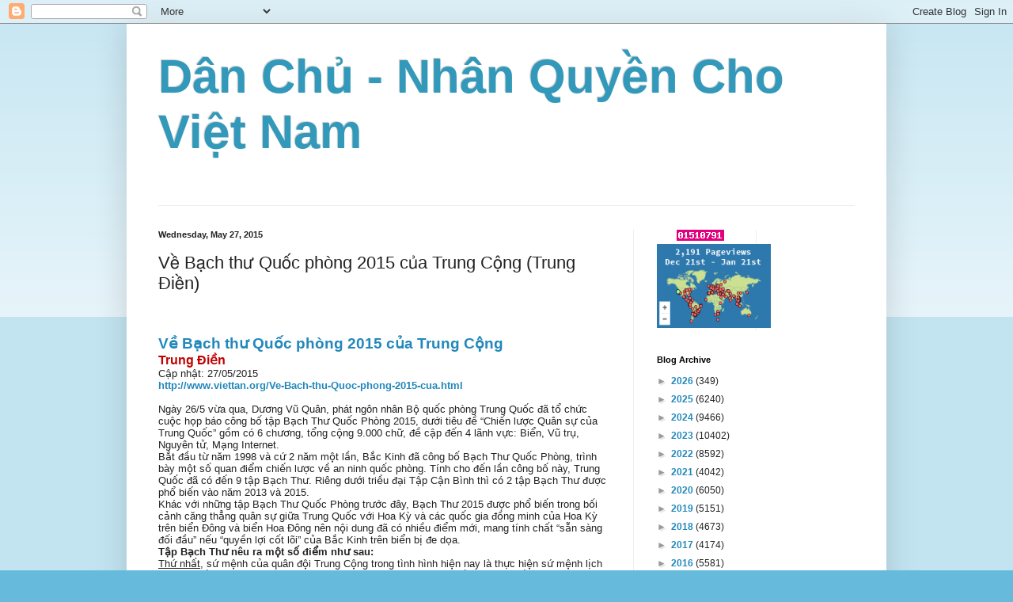

--- FILE ---
content_type: text/html; charset=UTF-8
request_url: https://nhanquyenchovn.blogspot.com/2015/05/ve-bach-thu-quoc-phong-2015-cua-trung.html
body_size: 19153
content:
<!DOCTYPE html>
<html class='v2' dir='ltr' lang='en'>
<head>
<link href='https://www.blogger.com/static/v1/widgets/335934321-css_bundle_v2.css' rel='stylesheet' type='text/css'/>
<meta content='width=1100' name='viewport'/>
<meta content='text/html; charset=UTF-8' http-equiv='Content-Type'/>
<meta content='blogger' name='generator'/>
<link href='https://nhanquyenchovn.blogspot.com/favicon.ico' rel='icon' type='image/x-icon'/>
<link href='http://nhanquyenchovn.blogspot.com/2015/05/ve-bach-thu-quoc-phong-2015-cua-trung.html' rel='canonical'/>
<link rel="alternate" type="application/atom+xml" title="Dân Chủ - Nhân Quyền Cho Việt Nam - Atom" href="https://nhanquyenchovn.blogspot.com/feeds/posts/default" />
<link rel="alternate" type="application/rss+xml" title="Dân Chủ - Nhân Quyền Cho Việt Nam - RSS" href="https://nhanquyenchovn.blogspot.com/feeds/posts/default?alt=rss" />
<link rel="service.post" type="application/atom+xml" title="Dân Chủ - Nhân Quyền Cho Việt Nam - Atom" href="https://www.blogger.com/feeds/7028028070002298859/posts/default" />

<link rel="alternate" type="application/atom+xml" title="Dân Chủ - Nhân Quyền Cho Việt Nam - Atom" href="https://nhanquyenchovn.blogspot.com/feeds/144313993795550944/comments/default" />
<!--Can't find substitution for tag [blog.ieCssRetrofitLinks]-->
<meta content='http://nhanquyenchovn.blogspot.com/2015/05/ve-bach-thu-quoc-phong-2015-cua-trung.html' property='og:url'/>
<meta content='Về Bạch thư Quốc phòng 2015 của Trung Cộng  (Trung Điền)   ' property='og:title'/>
<meta content='   Về Bạch thư Quốc phòng 2015 của Trung Cộng   Trung Điền   Cập nhật: 27/05/2015   http://www.viettan.org/Ve-Bach-thu-Quoc-phong-2015-cua.h...' property='og:description'/>
<title>Dân Chủ - Nhân Quyền Cho Việt Nam: Về Bạch thư Quốc phòng 2015 của Trung Cộng  (Trung Điền)   </title>
<style id='page-skin-1' type='text/css'><!--
/*
-----------------------------------------------
Blogger Template Style
Name:     Simple
Designer: Blogger
URL:      www.blogger.com
----------------------------------------------- */
/* Content
----------------------------------------------- */
body {
font: normal normal 12px Arial, Tahoma, Helvetica, FreeSans, sans-serif;
color: #222222;
background: #66bbdd none repeat scroll top left;
padding: 0 40px 40px 40px;
}
html body .region-inner {
min-width: 0;
max-width: 100%;
width: auto;
}
h2 {
font-size: 22px;
}
a:link {
text-decoration:none;
color: #2288bb;
}
a:visited {
text-decoration:none;
color: #888888;
}
a:hover {
text-decoration:underline;
color: #33aaff;
}
.body-fauxcolumn-outer .fauxcolumn-inner {
background: transparent url(https://resources.blogblog.com/blogblog/data/1kt/simple/body_gradient_tile_light.png) repeat scroll top left;
_background-image: none;
}
.body-fauxcolumn-outer .cap-top {
position: absolute;
z-index: 1;
height: 400px;
width: 100%;
}
.body-fauxcolumn-outer .cap-top .cap-left {
width: 100%;
background: transparent url(https://resources.blogblog.com/blogblog/data/1kt/simple/gradients_light.png) repeat-x scroll top left;
_background-image: none;
}
.content-outer {
-moz-box-shadow: 0 0 40px rgba(0, 0, 0, .15);
-webkit-box-shadow: 0 0 5px rgba(0, 0, 0, .15);
-goog-ms-box-shadow: 0 0 10px #333333;
box-shadow: 0 0 40px rgba(0, 0, 0, .15);
margin-bottom: 1px;
}
.content-inner {
padding: 10px 10px;
}
.content-inner {
background-color: #ffffff;
}
/* Header
----------------------------------------------- */
.header-outer {
background: transparent none repeat-x scroll 0 -400px;
_background-image: none;
}
.Header h1 {
font: normal normal 60px Arial, Tahoma, Helvetica, FreeSans, sans-serif;
color: #3399bb;
text-shadow: -1px -1px 1px rgba(0, 0, 0, .2);
}
.Header h1 a {
color: #3399bb;
}
.Header .description {
font-size: 140%;
color: #777777;
}
.header-inner .Header .titlewrapper {
padding: 22px 30px;
}
.header-inner .Header .descriptionwrapper {
padding: 0 30px;
}
/* Tabs
----------------------------------------------- */
.tabs-inner .section:first-child {
border-top: 1px solid #eeeeee;
}
.tabs-inner .section:first-child ul {
margin-top: -1px;
border-top: 1px solid #eeeeee;
border-left: 0 solid #eeeeee;
border-right: 0 solid #eeeeee;
}
.tabs-inner .widget ul {
background: #f5f5f5 url(https://resources.blogblog.com/blogblog/data/1kt/simple/gradients_light.png) repeat-x scroll 0 -800px;
_background-image: none;
border-bottom: 1px solid #eeeeee;
margin-top: 0;
margin-left: -30px;
margin-right: -30px;
}
.tabs-inner .widget li a {
display: inline-block;
padding: .6em 1em;
font: normal normal 14px Arial, Tahoma, Helvetica, FreeSans, sans-serif;
color: #999999;
border-left: 1px solid #ffffff;
border-right: 1px solid #eeeeee;
}
.tabs-inner .widget li:first-child a {
border-left: none;
}
.tabs-inner .widget li.selected a, .tabs-inner .widget li a:hover {
color: #000000;
background-color: #eeeeee;
text-decoration: none;
}
/* Columns
----------------------------------------------- */
.main-outer {
border-top: 0 solid #eeeeee;
}
.fauxcolumn-left-outer .fauxcolumn-inner {
border-right: 1px solid #eeeeee;
}
.fauxcolumn-right-outer .fauxcolumn-inner {
border-left: 1px solid #eeeeee;
}
/* Headings
----------------------------------------------- */
div.widget > h2,
div.widget h2.title {
margin: 0 0 1em 0;
font: normal bold 11px Arial, Tahoma, Helvetica, FreeSans, sans-serif;
color: #000000;
}
/* Widgets
----------------------------------------------- */
.widget .zippy {
color: #999999;
text-shadow: 2px 2px 1px rgba(0, 0, 0, .1);
}
.widget .popular-posts ul {
list-style: none;
}
/* Posts
----------------------------------------------- */
h2.date-header {
font: normal bold 11px Arial, Tahoma, Helvetica, FreeSans, sans-serif;
}
.date-header span {
background-color: transparent;
color: #222222;
padding: inherit;
letter-spacing: inherit;
margin: inherit;
}
.main-inner {
padding-top: 30px;
padding-bottom: 30px;
}
.main-inner .column-center-inner {
padding: 0 15px;
}
.main-inner .column-center-inner .section {
margin: 0 15px;
}
.post {
margin: 0 0 25px 0;
}
h3.post-title, .comments h4 {
font: normal normal 22px Arial, Tahoma, Helvetica, FreeSans, sans-serif;
margin: .75em 0 0;
}
.post-body {
font-size: 110%;
line-height: 1.4;
position: relative;
}
.post-body img, .post-body .tr-caption-container, .Profile img, .Image img,
.BlogList .item-thumbnail img {
padding: 2px;
background: #ffffff;
border: 1px solid #eeeeee;
-moz-box-shadow: 1px 1px 5px rgba(0, 0, 0, .1);
-webkit-box-shadow: 1px 1px 5px rgba(0, 0, 0, .1);
box-shadow: 1px 1px 5px rgba(0, 0, 0, .1);
}
.post-body img, .post-body .tr-caption-container {
padding: 5px;
}
.post-body .tr-caption-container {
color: #222222;
}
.post-body .tr-caption-container img {
padding: 0;
background: transparent;
border: none;
-moz-box-shadow: 0 0 0 rgba(0, 0, 0, .1);
-webkit-box-shadow: 0 0 0 rgba(0, 0, 0, .1);
box-shadow: 0 0 0 rgba(0, 0, 0, .1);
}
.post-header {
margin: 0 0 1.5em;
line-height: 1.6;
font-size: 90%;
}
.post-footer {
margin: 20px -2px 0;
padding: 5px 10px;
color: #666666;
background-color: #f9f9f9;
border-bottom: 1px solid #eeeeee;
line-height: 1.6;
font-size: 90%;
}
#comments .comment-author {
padding-top: 1.5em;
border-top: 1px solid #eeeeee;
background-position: 0 1.5em;
}
#comments .comment-author:first-child {
padding-top: 0;
border-top: none;
}
.avatar-image-container {
margin: .2em 0 0;
}
#comments .avatar-image-container img {
border: 1px solid #eeeeee;
}
/* Comments
----------------------------------------------- */
.comments .comments-content .icon.blog-author {
background-repeat: no-repeat;
background-image: url([data-uri]);
}
.comments .comments-content .loadmore a {
border-top: 1px solid #999999;
border-bottom: 1px solid #999999;
}
.comments .comment-thread.inline-thread {
background-color: #f9f9f9;
}
.comments .continue {
border-top: 2px solid #999999;
}
/* Accents
---------------------------------------------- */
.section-columns td.columns-cell {
border-left: 1px solid #eeeeee;
}
.blog-pager {
background: transparent none no-repeat scroll top center;
}
.blog-pager-older-link, .home-link,
.blog-pager-newer-link {
background-color: #ffffff;
padding: 5px;
}
.footer-outer {
border-top: 0 dashed #bbbbbb;
}
/* Mobile
----------------------------------------------- */
body.mobile  {
background-size: auto;
}
.mobile .body-fauxcolumn-outer {
background: transparent none repeat scroll top left;
}
.mobile .body-fauxcolumn-outer .cap-top {
background-size: 100% auto;
}
.mobile .content-outer {
-webkit-box-shadow: 0 0 3px rgba(0, 0, 0, .15);
box-shadow: 0 0 3px rgba(0, 0, 0, .15);
}
.mobile .tabs-inner .widget ul {
margin-left: 0;
margin-right: 0;
}
.mobile .post {
margin: 0;
}
.mobile .main-inner .column-center-inner .section {
margin: 0;
}
.mobile .date-header span {
padding: 0.1em 10px;
margin: 0 -10px;
}
.mobile h3.post-title {
margin: 0;
}
.mobile .blog-pager {
background: transparent none no-repeat scroll top center;
}
.mobile .footer-outer {
border-top: none;
}
.mobile .main-inner, .mobile .footer-inner {
background-color: #ffffff;
}
.mobile-index-contents {
color: #222222;
}
.mobile-link-button {
background-color: #2288bb;
}
.mobile-link-button a:link, .mobile-link-button a:visited {
color: #ffffff;
}
.mobile .tabs-inner .section:first-child {
border-top: none;
}
.mobile .tabs-inner .PageList .widget-content {
background-color: #eeeeee;
color: #000000;
border-top: 1px solid #eeeeee;
border-bottom: 1px solid #eeeeee;
}
.mobile .tabs-inner .PageList .widget-content .pagelist-arrow {
border-left: 1px solid #eeeeee;
}

--></style>
<style id='template-skin-1' type='text/css'><!--
body {
min-width: 960px;
}
.content-outer, .content-fauxcolumn-outer, .region-inner {
min-width: 960px;
max-width: 960px;
_width: 960px;
}
.main-inner .columns {
padding-left: 0;
padding-right: 310px;
}
.main-inner .fauxcolumn-center-outer {
left: 0;
right: 310px;
/* IE6 does not respect left and right together */
_width: expression(this.parentNode.offsetWidth -
parseInt("0") -
parseInt("310px") + 'px');
}
.main-inner .fauxcolumn-left-outer {
width: 0;
}
.main-inner .fauxcolumn-right-outer {
width: 310px;
}
.main-inner .column-left-outer {
width: 0;
right: 100%;
margin-left: -0;
}
.main-inner .column-right-outer {
width: 310px;
margin-right: -310px;
}
#layout {
min-width: 0;
}
#layout .content-outer {
min-width: 0;
width: 800px;
}
#layout .region-inner {
min-width: 0;
width: auto;
}
body#layout div.add_widget {
padding: 8px;
}
body#layout div.add_widget a {
margin-left: 32px;
}
--></style>
<link href='https://www.blogger.com/dyn-css/authorization.css?targetBlogID=7028028070002298859&amp;zx=37c73772-157e-4b0c-9125-4cba5990c6af' media='none' onload='if(media!=&#39;all&#39;)media=&#39;all&#39;' rel='stylesheet'/><noscript><link href='https://www.blogger.com/dyn-css/authorization.css?targetBlogID=7028028070002298859&amp;zx=37c73772-157e-4b0c-9125-4cba5990c6af' rel='stylesheet'/></noscript>
<meta name='google-adsense-platform-account' content='ca-host-pub-1556223355139109'/>
<meta name='google-adsense-platform-domain' content='blogspot.com'/>

<!-- data-ad-client=ca-pub-2622110741151593 -->

</head>
<body class='loading'>
<div class='navbar section' id='navbar' name='Navbar'><div class='widget Navbar' data-version='1' id='Navbar1'><script type="text/javascript">
    function setAttributeOnload(object, attribute, val) {
      if(window.addEventListener) {
        window.addEventListener('load',
          function(){ object[attribute] = val; }, false);
      } else {
        window.attachEvent('onload', function(){ object[attribute] = val; });
      }
    }
  </script>
<div id="navbar-iframe-container"></div>
<script type="text/javascript" src="https://apis.google.com/js/platform.js"></script>
<script type="text/javascript">
      gapi.load("gapi.iframes:gapi.iframes.style.bubble", function() {
        if (gapi.iframes && gapi.iframes.getContext) {
          gapi.iframes.getContext().openChild({
              url: 'https://www.blogger.com/navbar/7028028070002298859?po\x3d144313993795550944\x26origin\x3dhttps://nhanquyenchovn.blogspot.com',
              where: document.getElementById("navbar-iframe-container"),
              id: "navbar-iframe"
          });
        }
      });
    </script><script type="text/javascript">
(function() {
var script = document.createElement('script');
script.type = 'text/javascript';
script.src = '//pagead2.googlesyndication.com/pagead/js/google_top_exp.js';
var head = document.getElementsByTagName('head')[0];
if (head) {
head.appendChild(script);
}})();
</script>
</div></div>
<div class='body-fauxcolumns'>
<div class='fauxcolumn-outer body-fauxcolumn-outer'>
<div class='cap-top'>
<div class='cap-left'></div>
<div class='cap-right'></div>
</div>
<div class='fauxborder-left'>
<div class='fauxborder-right'></div>
<div class='fauxcolumn-inner'>
</div>
</div>
<div class='cap-bottom'>
<div class='cap-left'></div>
<div class='cap-right'></div>
</div>
</div>
</div>
<div class='content'>
<div class='content-fauxcolumns'>
<div class='fauxcolumn-outer content-fauxcolumn-outer'>
<div class='cap-top'>
<div class='cap-left'></div>
<div class='cap-right'></div>
</div>
<div class='fauxborder-left'>
<div class='fauxborder-right'></div>
<div class='fauxcolumn-inner'>
</div>
</div>
<div class='cap-bottom'>
<div class='cap-left'></div>
<div class='cap-right'></div>
</div>
</div>
</div>
<div class='content-outer'>
<div class='content-cap-top cap-top'>
<div class='cap-left'></div>
<div class='cap-right'></div>
</div>
<div class='fauxborder-left content-fauxborder-left'>
<div class='fauxborder-right content-fauxborder-right'></div>
<div class='content-inner'>
<header>
<div class='header-outer'>
<div class='header-cap-top cap-top'>
<div class='cap-left'></div>
<div class='cap-right'></div>
</div>
<div class='fauxborder-left header-fauxborder-left'>
<div class='fauxborder-right header-fauxborder-right'></div>
<div class='region-inner header-inner'>
<div class='header section' id='header' name='Header'><div class='widget Header' data-version='1' id='Header1'>
<div id='header-inner'>
<div class='titlewrapper'>
<h1 class='title'>
<a href='https://nhanquyenchovn.blogspot.com/'>
Dân Chủ - Nhân Quyền Cho Việt Nam
</a>
</h1>
</div>
<div class='descriptionwrapper'>
<p class='description'><span>
</span></p>
</div>
</div>
</div></div>
</div>
</div>
<div class='header-cap-bottom cap-bottom'>
<div class='cap-left'></div>
<div class='cap-right'></div>
</div>
</div>
</header>
<div class='tabs-outer'>
<div class='tabs-cap-top cap-top'>
<div class='cap-left'></div>
<div class='cap-right'></div>
</div>
<div class='fauxborder-left tabs-fauxborder-left'>
<div class='fauxborder-right tabs-fauxborder-right'></div>
<div class='region-inner tabs-inner'>
<div class='tabs no-items section' id='crosscol' name='Cross-Column'></div>
<div class='tabs no-items section' id='crosscol-overflow' name='Cross-Column 2'></div>
</div>
</div>
<div class='tabs-cap-bottom cap-bottom'>
<div class='cap-left'></div>
<div class='cap-right'></div>
</div>
</div>
<div class='main-outer'>
<div class='main-cap-top cap-top'>
<div class='cap-left'></div>
<div class='cap-right'></div>
</div>
<div class='fauxborder-left main-fauxborder-left'>
<div class='fauxborder-right main-fauxborder-right'></div>
<div class='region-inner main-inner'>
<div class='columns fauxcolumns'>
<div class='fauxcolumn-outer fauxcolumn-center-outer'>
<div class='cap-top'>
<div class='cap-left'></div>
<div class='cap-right'></div>
</div>
<div class='fauxborder-left'>
<div class='fauxborder-right'></div>
<div class='fauxcolumn-inner'>
</div>
</div>
<div class='cap-bottom'>
<div class='cap-left'></div>
<div class='cap-right'></div>
</div>
</div>
<div class='fauxcolumn-outer fauxcolumn-left-outer'>
<div class='cap-top'>
<div class='cap-left'></div>
<div class='cap-right'></div>
</div>
<div class='fauxborder-left'>
<div class='fauxborder-right'></div>
<div class='fauxcolumn-inner'>
</div>
</div>
<div class='cap-bottom'>
<div class='cap-left'></div>
<div class='cap-right'></div>
</div>
</div>
<div class='fauxcolumn-outer fauxcolumn-right-outer'>
<div class='cap-top'>
<div class='cap-left'></div>
<div class='cap-right'></div>
</div>
<div class='fauxborder-left'>
<div class='fauxborder-right'></div>
<div class='fauxcolumn-inner'>
</div>
</div>
<div class='cap-bottom'>
<div class='cap-left'></div>
<div class='cap-right'></div>
</div>
</div>
<!-- corrects IE6 width calculation -->
<div class='columns-inner'>
<div class='column-center-outer'>
<div class='column-center-inner'>
<div class='main section' id='main' name='Main'><div class='widget Blog' data-version='1' id='Blog1'>
<div class='blog-posts hfeed'>

          <div class="date-outer">
        
<h2 class='date-header'><span>Wednesday, May 27, 2015</span></h2>

          <div class="date-posts">
        
<div class='post-outer'>
<div class='post hentry uncustomized-post-template' itemprop='blogPost' itemscope='itemscope' itemtype='http://schema.org/BlogPosting'>
<meta content='7028028070002298859' itemprop='blogId'/>
<meta content='144313993795550944' itemprop='postId'/>
<a name='144313993795550944'></a>
<h3 class='post-title entry-title' itemprop='name'>
Về Bạch thư Quốc phòng 2015 của Trung Cộng  (Trung Điền)   
</h3>
<div class='post-header'>
<div class='post-header-line-1'></div>
</div>
<div class='post-body entry-content' id='post-body-144313993795550944' itemprop='description articleBody'>
<br />
<br />
<div class="MsoNormal" style="line-height: normal; margin-bottom: .0001pt; margin-bottom: 0in;">
<b><span style="font-family: &quot;Verdana&quot;,sans-serif; font-size: 14.0pt; mso-bidi-font-style: italic;"><a href="http://www.viettan.org/Ve-Bach-thu-Quoc-phong-2015-cua.html">Về Bạch thư
Quốc phòng 2015 của Trung Cộng</a></span></b></div>
<div class="MsoNormal" style="line-height: normal; margin-bottom: .0001pt; margin-bottom: 0in;">
<b><span style="color: #c00000; font-family: &quot;Verdana&quot;,sans-serif; font-size: 12.0pt; mso-bidi-font-style: italic;">Trung Điền</span></b></div>
<div class="MsoNormal" style="line-height: normal; margin-bottom: .0001pt; margin-bottom: 0in;">
<span style="font-family: &quot;Verdana&quot;,sans-serif; font-size: 10.0pt; mso-bidi-font-style: italic; mso-bidi-font-weight: bold;">Cập nhật: 27/05/2015</span></div>
<div class="MsoNormal" style="line-height: normal; margin-bottom: .0001pt; margin-bottom: 0in;">
<span style="font-family: &quot;Verdana&quot;,sans-serif; font-size: 10.0pt; mso-bidi-font-style: italic; mso-bidi-font-weight: bold;"><a href="http://www.viettan.org/Ve-Bach-thu-Quoc-phong-2015-cua.html">http://www.viettan.org/Ve-Bach-thu-Quoc-phong-2015-cua.html</a></span></div>
<div class="MsoNormal" style="line-height: normal; margin-bottom: .0001pt; margin-bottom: 0in;">
<b><span style="font-family: &quot;Verdana&quot;,sans-serif; font-size: 10.0pt; mso-bidi-font-style: italic;"><br />
</span></b><span style="font-family: &quot;Verdana&quot;,sans-serif; font-size: 10.0pt; mso-bidi-font-style: italic; mso-bidi-font-weight: bold;">Ngày 26/5 vừa qua, Dương
Vũ Quân, phát ngôn nhân Bộ quốc phòng Trung Quốc đã tổ chức cuộc họp báo công bố
tập Bạch Thư Quốc Phòng 2015, dưới tiêu đề &#8220;Chiến lược Quân sự của Trung Quốc&#8221;
gồm có 6 chương, tổng cộng 9.000 chữ, đề cập đến 4 lãnh vực: Biển, Vũ trụ,
Nguyên tử, Mạng Internet.</span></div>
<div class="MsoNormal" style="line-height: normal; margin-bottom: .0001pt; margin-bottom: 0in;">
</div>
<div class="MsoNormal" style="line-height: normal; margin-bottom: .0001pt; margin-bottom: 0in;">
<span style="font-family: &quot;Verdana&quot;,sans-serif; font-size: 10.0pt; mso-bidi-font-style: italic; mso-bidi-font-weight: bold;">Bắt đầu từ năm 1998 và cứ
2 năm một lần, Bắc Kinh đã công bố Bạch Thư Quốc Phòng, trình bày một số quan
điểm chiến lược về an ninh quốc phòng. Tính cho đến lần công bố này, Trung Quốc
đã có đến 9 tập Bạch Thư. Riêng dưới triều đại Tập Cận Bình thì có 2 tập Bạch
Thư được phổ biến vào năm 2013 và 2015.</span></div>
<div class="MsoNormal" style="line-height: normal; margin-bottom: .0001pt; margin-bottom: 0in;">
</div>
<div class="MsoNormal" style="line-height: normal; margin-bottom: .0001pt; margin-bottom: 0in;">
<span style="font-family: &quot;Verdana&quot;,sans-serif; font-size: 10.0pt; mso-bidi-font-style: italic; mso-bidi-font-weight: bold;">Khác với những tập Bạch
Thư Quốc Phòng trước đây, Bạch Thư 2015 được phổ biến trong bối cảnh căng thẳng
quân sự giữa Trung Quốc với Hoa Kỳ và các quốc gia đồng minh của Hoa Kỳ trên biển
Đông và biển Hoa Đông nên nội dung đã có nhiều điểm mới, mang tính chất &#8220;sẵn
sàng đối đầu&#8221; nếu &#8220;quyền lợi cốt lõi&#8221; của Bắc Kinh trên biển bị đe dọa.</span></div>
<div class="MsoNormal" style="line-height: normal; margin-bottom: .0001pt; margin-bottom: 0in;">
</div>
<div class="MsoNormal" style="line-height: normal; margin-bottom: .0001pt; margin-bottom: 0in;">
<b><span style="font-family: &quot;Verdana&quot;,sans-serif; font-size: 10.0pt; mso-bidi-font-style: italic;">Tập Bạch Thư nêu ra một số điểm như sau:</span></b></div>
<div class="MsoNormal" style="line-height: normal; margin-bottom: .0001pt; margin-bottom: 0in;">
</div>
<div class="MsoNormal" style="line-height: normal; margin-bottom: .0001pt; margin-bottom: 0in;">
<u><span style="font-family: &quot;Verdana&quot;,sans-serif; font-size: 10.0pt; mso-bidi-font-style: italic; mso-bidi-font-weight: bold;">Thứ nhất</span></u><span style="font-family: &quot;Verdana&quot;,sans-serif; font-size: 10.0pt; mso-bidi-font-style: italic; mso-bidi-font-weight: bold;">, sứ mệnh của quân đội Trung Cộng trong tình
hình hiện nay là thực hiện sứ mệnh lịch sử mới nhằm bảo vệ đảng, bảo vệ xã hội
chủ nghĩa mang màu sắc Trung Quốc, bảo vệ chủ quyền quốc gia, nhất là bảo vệ &#8220;lợi
ích đặc biệt về biển&#8221;.</span></div>
<div class="MsoNormal" style="line-height: normal; margin-bottom: .0001pt; margin-bottom: 0in;">
</div>
<div class="MsoNormal" style="line-height: normal; margin-bottom: .0001pt; margin-bottom: 0in;">
<u><span style="font-family: &quot;Verdana&quot;,sans-serif; font-size: 10.0pt; mso-bidi-font-style: italic; mso-bidi-font-weight: bold;">Thứ hai</span></u><span style="font-family: &quot;Verdana&quot;,sans-serif; font-size: 10.0pt; mso-bidi-font-style: italic; mso-bidi-font-weight: bold;">, phương châm phòng thủ của quân đội là chuyển
từ phòng thủ sang cả tấn công, một cách quyết liệt hơn, cứng rắn hơn. Lực lượng
hải quân Trung Quốc sẽ tập trung hơn nữa vào các hoạt động ngoài vùng biển
khơi, thay vì chỉ bảo vệ lãnh hải gần bờ biển. Lực lượng không quân Trung Quốc
sẽ chuyển hướng từ phòng thủ bầu trời sang hình thức cả phòng thủ lẫn tấn công.</span></div>
<div class="MsoNormal" style="line-height: normal; margin-bottom: .0001pt; margin-bottom: 0in;">
</div>
<div class="MsoNormal" style="line-height: normal; margin-bottom: .0001pt; margin-bottom: 0in;">
<u><span style="font-family: &quot;Verdana&quot;,sans-serif; font-size: 10.0pt; mso-bidi-font-style: italic; mso-bidi-font-weight: bold;">Thứ ba</span></u><span style="font-family: &quot;Verdana&quot;,sans-serif; font-size: 10.0pt; mso-bidi-font-style: italic; mso-bidi-font-weight: bold;">, quân đội Trung Quốc có nhiệm vụ hoàn thiện hệ
thống vũ khí nguyên tử để không chỉ làm thất bại những tấn công chính xác tầm
trung và tầm xa mà còn chống lại việc các quốc gia khác sử dụng hoặc đe dọa sử
dụng vũ khí nguyên tử.</span></div>
<div class="MsoNormal" style="line-height: normal; margin-bottom: .0001pt; margin-bottom: 0in;">
</div>
<div class="MsoNormal" style="line-height: normal; margin-bottom: .0001pt; margin-bottom: 0in;">
<span style="font-family: &quot;Verdana&quot;,sans-serif; font-size: 10.0pt; mso-bidi-font-style: italic; mso-bidi-font-weight: bold;">Bạch Thư Quốc Phòng Trung
Quốc nhận định rằng nguy cơ Thế Chiến Thứ 3 chưa có dấu hiệu bùng nổ trong một
tương lai gần; nhưng những xung đột cục bộ có nhiều xác xuất xảy ra.</span></div>
<div class="MsoNormal" style="line-height: normal; margin-bottom: .0001pt; margin-bottom: 0in;">
</div>
<div class="MsoNormal" style="line-height: normal; margin-bottom: .0001pt; margin-bottom: 0in;">
<span style="font-family: &quot;Verdana&quot;,sans-serif; font-size: 10.0pt; mso-bidi-font-style: italic; mso-bidi-font-weight: bold;">Trung Quốc đã công khai
chỉ trích đích danh Hoa Kỳ và hệ thống liên minh quân sự với Hoa Kỳ sẽ là đầu mối
gây ra những xung đột cục bộ.</span></div>
<div class="MsoNormal" style="line-height: normal; margin-bottom: .0001pt; margin-bottom: 0in;">
</div>
<div class="MsoNormal" style="line-height: normal; margin-bottom: .0001pt; margin-bottom: 0in;">
<span style="font-family: &quot;Verdana&quot;,sans-serif; font-size: 10.0pt; mso-bidi-font-style: italic; mso-bidi-font-weight: bold;">Bắc Kinh cũng cho rằng sự
thay đổi chính sách quân sự của Nhật Bản gần đây như sửa đổi Hiệp ước an ninh với
Mỹ - Nhật, tăng cường hoạt động hải quân Nhật ở Biển Đông và nhất là những động
thái quân sự của một số quốc gia có đường biên giới biển với Trung Quốc đang có
hành động khiêu khích và đe dọa an ninh của Trung Quốc.</span></div>
<div class="MsoNormal" style="line-height: normal; margin-bottom: .0001pt; margin-bottom: 0in;">
</div>
<div class="MsoNormal" style="line-height: normal; margin-bottom: .0001pt; margin-bottom: 0in;">
<span style="font-family: &quot;Verdana&quot;,sans-serif; font-size: 10.0pt; mso-bidi-font-style: italic; mso-bidi-font-weight: bold;">Qua những nội dung nói
trên, rõ ràng là Bắc Kinh đang tự đặt chính họ vào hai cái lo:</span></div>
<div class="MsoNormal" style="line-height: normal; margin-bottom: .0001pt; margin-bottom: 0in;">
<span style="font-family: &quot;Verdana&quot;,sans-serif; font-size: 10.0pt; mso-bidi-font-style: italic; mso-bidi-font-weight: bold;">Lo thứ nhất là họ đang ở
vào thế chuẩn bị đối đầu với Hoa Kỳ, nếu tiếp tục ngoan cố mở rộng lãnh thổ
trên các quần đảo Trường Sa đã xâm chiếm trái phép của Việt Nam và Phi Luật
Tân.</span></div>
<div class="MsoNormal" style="line-height: normal; margin-bottom: .0001pt; margin-bottom: 0in;">
</div>
<div class="MsoNormal" style="line-height: normal; margin-bottom: .0001pt; margin-bottom: 0in;">
<span style="font-family: &quot;Verdana&quot;,sans-serif; font-size: 10.0pt; mso-bidi-font-style: italic; mso-bidi-font-weight: bold;">Lo thứ hai là Bắc Kinh
cũng đang sợ tứ bề thọ địch khi các đồng minh của Hoa Kỳ bao vây và cô lập Bắc
Kinh vì những ý đồ bành trướng ra biển.</span></div>
<div class="MsoNormal" style="line-height: normal; margin-bottom: .0001pt; margin-bottom: 0in;">
</div>
<div class="MsoNormal" style="line-height: normal; margin-bottom: .0001pt; margin-bottom: 0in;">
<span style="font-family: &quot;Verdana&quot;,sans-serif; font-size: 10.0pt; mso-bidi-font-style: italic; mso-bidi-font-weight: bold;">Chính những lo ngại này,
trong Bạch Thư Quốc Phòng 2015, Bắc Kinh đã không ngần ngại tuyên bố việc tăng
cường lực lượng hải quân và chuẩn bị chiến tranh quân sự trên biển.</span></div>
<div class="MsoNormal" style="line-height: normal; margin-bottom: .0001pt; margin-bottom: 0in;">
</div>
<div class="MsoNormal" style="line-height: normal; margin-bottom: .0001pt; margin-bottom: 0in;">
<span style="font-family: &quot;Verdana&quot;,sans-serif; font-size: 10.0pt; mso-bidi-font-style: italic; mso-bidi-font-weight: bold;">Cũng trong ngày công bố Bạch
Thư Quốc Phòng, Bắc Kinh cho biết sẽ xây dựng hai ngọn hải đăng cao 50 mét trên
bãi đá Châu Viên (Cuateron Reef) và đảo Gạc Ma (Johnson South Reef). Đây là hai
bãi đá mà Trung Cộng đã chiếm của Phi Luật Tân và Việt Nam.</span></div>
<div class="MsoNormal" style="line-height: normal; margin-bottom: .0001pt; margin-bottom: 0in;">
</div>
<div class="MsoNormal" style="line-height: normal; margin-bottom: .0001pt; margin-bottom: 0in;">
<span style="font-family: &quot;Verdana&quot;,sans-serif; font-size: 10.0pt; mso-bidi-font-style: italic; mso-bidi-font-weight: bold;">Bạch Thư Quốc Phòng của
Trung Quốc đưa ra đúng vào lúc nguy cơ xung đột quân sự trên vùng biển Trường
Sa có thể xảy ra cùng với giọng điệu &#8220;chuẩn bị chiến tranh&#8221;, rõ ràng là Bắc
Kinh đã có sự tính toán.</span></div>
<div class="MsoNormal" style="line-height: normal; margin-bottom: .0001pt; margin-bottom: 0in;">
</div>
<div class="MsoNormal" style="line-height: normal; margin-bottom: .0001pt; margin-bottom: 0in;">
<span style="font-family: &quot;Verdana&quot;,sans-serif; font-size: 10.0pt; mso-bidi-font-style: italic; mso-bidi-font-weight: bold;">Đó là Bắc Kinh đã dùng Bạch
Thư không chỉ thách thức Hoa Kỳ mà còn làm phép thử thái độ của CSVN trước khi
Nguyễn Phú Trọng lên đường đi Mỹ vào cuối tháng 5/2015.</span></div>
<div class="MsoNormal" style="line-height: normal; margin-bottom: .0001pt; margin-bottom: 0in;">
</div>
<div class="MsoNormal" style="line-height: normal; margin-bottom: .0001pt; margin-bottom: 0in;">
<span style="font-family: &quot;Verdana&quot;,sans-serif; font-size: 10.0pt; mso-bidi-font-style: italic; mso-bidi-font-weight: bold;">Riêng Phi Luật Tân thì Bộ
trưởng Quốc Phòng Phi Voltaire Gazmin đã tức khắc bay sang Hoa Kỳ để có cuộc gặp
gỡ với giới quân sự Hoa Kỳ vào ngày 27/5 tại Hawaii, bàn về chiến lược đối phó
nếu xảy ra xung đột như Bắc Kinh cảnh báo.</span></div>
<div class="MsoNormal" style="line-height: normal; margin-bottom: .0001pt; margin-bottom: 0in;">
</div>
<div class="MsoNormal" style="line-height: normal; margin-bottom: .0001pt; margin-bottom: 0in;">
<b><span style="font-family: &quot;Verdana&quot;,sans-serif; font-size: 10.0pt; mso-bidi-font-style: italic;">Trung Điền<br />
</span></b><span style="font-family: &quot;Verdana&quot;,sans-serif; font-size: 10.0pt; mso-bidi-font-style: italic; mso-bidi-font-weight: bold;">Ngày 26/5/2015</span></div>
<div class="MsoNormal" style="line-height: normal; margin-bottom: .0001pt; margin-bottom: 0in;">
</div>
<div class="MsoNormal" style="line-height: normal; margin-bottom: .0001pt; margin-bottom: 0in;">
<span style="font-family: &quot;Verdana&quot;,sans-serif; font-size: 10.0pt; mso-bidi-font-style: italic; mso-bidi-font-weight: bold;">-----------------------------</span></div>
<div class="MsoNormal" style="line-height: normal; margin-bottom: .0001pt; margin-bottom: 0in;">
</div>
<div class="MsoNormal" style="line-height: normal; margin-bottom: .0001pt; margin-bottom: 0in;">
<b><span style="font-family: &quot;Verdana&quot;,sans-serif; font-size: 10.0pt; mso-bidi-font-style: italic;">Cùng tác giả:</span></b></div>
<div class="MsoNormal" style="line-height: normal; margin-bottom: .0001pt; margin-bottom: 0in;">
</div>
<ul style="margin-top: 0in;" type="square">
<li class="MsoNormal" style="line-height: normal; margin-bottom: .0001pt; margin-bottom: 0in; mso-list: l0 level1 lfo1; tab-stops: list .5in;"><b><span style="font-family: &quot;Verdana&quot;,sans-serif; font-size: 10.0pt; mso-bidi-font-style: italic;"><a href="http://www.viettan.org/spip.php?article15638">Liệu xảy ra
     xung đột trên Biển Đông?</a></span></b></li>
<li class="MsoNormal" style="line-height: normal; margin-bottom: .0001pt; margin-bottom: 0in; mso-list: l0 level1 lfo1; tab-stops: list .5in;"><b><span style="font-family: &quot;Verdana&quot;,sans-serif; font-size: 10.0pt; mso-bidi-font-style: italic;"><a href="http://www.viettan.org/spip.php?article15612">Côn an biến
     thành côn đồ</a></span></b></li>
<li class="MsoNormal" style="line-height: normal; margin-bottom: .0001pt; margin-bottom: 0in; mso-list: l0 level1 lfo1; tab-stops: list .5in;"><b><span style="font-family: &quot;Verdana&quot;,sans-serif; font-size: 10.0pt; mso-bidi-font-style: italic;"><a href="http://www.viettan.org/spip.php?article15601">Tâm điểm của
     Hội Nghị 11 Trung ương đảng CSVN</a></span></b></li>
</ul>
<div class="MsoNormal" style="line-height: normal; margin-bottom: .0001pt; margin-bottom: 0in;">
<b><i><span style="font-family: &quot;Verdana&quot;,sans-serif; font-size: 10.0pt;"><a href="http://www.viettan.org/spip.php?page=tacgia&amp;id_article=15652">xem tiếp</a></span></i></b></div>
<div class="MsoNormal" style="line-height: normal; margin-bottom: .0001pt; margin-bottom: 0in;">
</div>
<div class="MsoNormal" style="line-height: normal; margin-bottom: .0001pt; margin-bottom: 0in;">
</div>
<div class="MsoNormal" style="line-height: normal; margin-bottom: .0001pt; margin-bottom: 0in;">
</div>
<div class="MsoNormal" style="line-height: normal; margin-bottom: .0001pt; margin-bottom: 0in;">
</div>
<div class="MsoNormal" style="line-height: normal; margin-bottom: .0001pt; margin-bottom: 0in;">
</div>
<div style='clear: both;'></div>
</div>
<div class='post-footer'>
<div class='post-footer-line post-footer-line-1'>
<span class='post-author vcard'>
Posted by
<span class='fn' itemprop='author' itemscope='itemscope' itemtype='http://schema.org/Person'>
<meta content='https://www.blogger.com/profile/05846292760749061231' itemprop='url'/>
<a class='g-profile' href='https://www.blogger.com/profile/05846292760749061231' rel='author' title='author profile'>
<span itemprop='name'>Dinh Le</span>
</a>
</span>
</span>
<span class='post-timestamp'>
at
<meta content='http://nhanquyenchovn.blogspot.com/2015/05/ve-bach-thu-quoc-phong-2015-cua-trung.html' itemprop='url'/>
<a class='timestamp-link' href='https://nhanquyenchovn.blogspot.com/2015/05/ve-bach-thu-quoc-phong-2015-cua-trung.html' rel='bookmark' title='permanent link'><abbr class='published' itemprop='datePublished' title='2015-05-27T17:41:00-07:00'>5:41&#8239;PM</abbr></a>
</span>
<span class='post-comment-link'>
</span>
<span class='post-icons'>
<span class='item-control blog-admin pid-88015550'>
<a href='https://www.blogger.com/post-edit.g?blogID=7028028070002298859&postID=144313993795550944&from=pencil' title='Edit Post'>
<img alt='' class='icon-action' height='18' src='https://resources.blogblog.com/img/icon18_edit_allbkg.gif' width='18'/>
</a>
</span>
</span>
<div class='post-share-buttons goog-inline-block'>
</div>
</div>
<div class='post-footer-line post-footer-line-2'>
<span class='post-labels'>
</span>
</div>
<div class='post-footer-line post-footer-line-3'>
<span class='post-location'>
</span>
</div>
</div>
</div>
<div class='comments' id='comments'>
<a name='comments'></a>
<h4>No comments:</h4>
<div id='Blog1_comments-block-wrapper'>
<dl class='avatar-comment-indent' id='comments-block'>
</dl>
</div>
<p class='comment-footer'>
<a href='https://www.blogger.com/comment/fullpage/post/7028028070002298859/144313993795550944' onclick=''>Post a Comment</a>
</p>
</div>
</div>

        </div></div>
      
</div>
<div class='blog-pager' id='blog-pager'>
<span id='blog-pager-newer-link'>
<a class='blog-pager-newer-link' href='https://nhanquyenchovn.blogspot.com/2015/05/chao-dau-chau-bien-ong-va-su-ket-thuc.html' id='Blog1_blog-pager-newer-link' title='Newer Post'>Newer Post</a>
</span>
<span id='blog-pager-older-link'>
<a class='blog-pager-older-link' href='https://nhanquyenchovn.blogspot.com/2015/05/my-tuan-tra-bien-ong-viet-nam-chinh.html' id='Blog1_blog-pager-older-link' title='Older Post'>Older Post</a>
</span>
<a class='home-link' href='https://nhanquyenchovn.blogspot.com/'>Home</a>
</div>
<div class='clear'></div>
<div class='post-feeds'>
<div class='feed-links'>
Subscribe to:
<a class='feed-link' href='https://nhanquyenchovn.blogspot.com/feeds/144313993795550944/comments/default' target='_blank' type='application/atom+xml'>Post Comments (Atom)</a>
</div>
</div>
</div></div>
</div>
</div>
<div class='column-left-outer'>
<div class='column-left-inner'>
<aside>
</aside>
</div>
</div>
<div class='column-right-outer'>
<div class='column-right-inner'>
<aside>
<div class='sidebar no-items section' id='sidebar-right-1'></div>
<table border='0' cellpadding='0' cellspacing='0' class='section-columns columns-2'>
<tbody>
<tr>
<td class='first columns-cell'>
<div class='sidebar section' id='sidebar-right-2-1'><div class='widget HTML' data-version='1' id='HTML1'>
<div class='widget-content'>
<style>
<!--
a {
color: #bf277e;
font-weight: bold;
}
-->
</style>

<div id="statcounter_image" style="DISPLAY: inline">
<p style="margin-top: 0; margin-bottom: 0" align="center"><a class="statcounter" target="_blank" href="http://my.statcounter.com/project/standard/stats.php?project_id=4089740&guest=1" title="web counter"><img style="border-style: none; border-width: 0" alt="web counter" src="https://lh3.googleusercontent.com/blogger_img_proxy/AEn0k_u7NCVCZbpXZMRd0ai3AAnBjZSEa_eEvjqhy2QaycBE2OlM0AIWOVJeFiV-DLoJqnTJI8pUsYHaRtaMXgp_qExX36ZXBRmoVInfsrkGER9I38A=s0-d"></a></p></div>
<p style="margin-top: 0; margin-bottom: 0" align="center"><a id="clustrMapsLink" style="color: #bf277e; font-weight: bold" target="_blank" href="http://www4.clustrmaps.com/counter/maps.php?url=http://nhanquyenchovn.blogspot.com/"><img alt="Locations of visitors to this page" title="Locations of visitors to this page" height="106" src="https://lh3.googleusercontent.com/blogger_img_proxy/AEn0k_vJlssP1FiDOYcV4t5dt3JZdrzE9jUgnKjL7FpET2sHIQqGaGtSMuT_MJ5qKsEhzAYBZQQrw1HhO4YcHvmJyPMEv38sxWoVfIwdv8AyH6ne3tjJLCk9Ow4XrUEZGYVFHi1qkhEyTyHIU_kT7nefVGK20VkEyaT0vA=s0-d" id="clustrMapsImg" style="border-width: 0px" width="144" onerror="this.onerror=null; this.src=&#39;http://www2.clustrmaps.com/images/clustrmaps-back-soon.jpg&#39;; document.getElementById(&#39;clustrMapsLink&#39;).href=&#39;http://www2.clustrmaps.com&#39;;"></a><a id="clustrMapsLink" style="color: #bf277e; font-weight: bold" 
href="http://www4.clustrmaps.com/counter/maps.php?url=http://nhanquyenchovn.blogspot.com/"> </a></p>
</div>
<div class='clear'></div>
</div></div>
</td>
<td class='columns-cell'>
<div class='sidebar section' id='sidebar-right-2-2'><div class='widget HTML' data-version='1' id='HTML2'>
<div class='widget-content'>
<script async src="//pagead2.googlesyndication.com/pagead/js/adsbygoogle.js"></script>
<!-- Dad's Blog -->
<ins class="adsbygoogle"
     style="display:block"
     data-ad-client="ca-pub-2622110741151593"
     data-ad-slot="6845525069"
     data-ad-format="auto"></ins>
<script>
(adsbygoogle = window.adsbygoogle || []).push({});
</script>
</div>
<div class='clear'></div>
</div></div>
</td>
</tr>
</tbody>
</table>
<div class='sidebar section' id='sidebar-right-3'><div class='widget BlogArchive' data-version='1' id='BlogArchive1'>
<h2>Blog Archive</h2>
<div class='widget-content'>
<div id='ArchiveList'>
<div id='BlogArchive1_ArchiveList'>
<ul class='hierarchy'>
<li class='archivedate collapsed'>
<a class='toggle' href='javascript:void(0)'>
<span class='zippy'>

        &#9658;&#160;
      
</span>
</a>
<a class='post-count-link' href='https://nhanquyenchovn.blogspot.com/2026/'>
2026
</a>
<span class='post-count' dir='ltr'>(349)</span>
<ul class='hierarchy'>
<li class='archivedate collapsed'>
<a class='toggle' href='javascript:void(0)'>
<span class='zippy'>

        &#9658;&#160;
      
</span>
</a>
<a class='post-count-link' href='https://nhanquyenchovn.blogspot.com/2026/01/'>
January
</a>
<span class='post-count' dir='ltr'>(349)</span>
</li>
</ul>
</li>
</ul>
<ul class='hierarchy'>
<li class='archivedate collapsed'>
<a class='toggle' href='javascript:void(0)'>
<span class='zippy'>

        &#9658;&#160;
      
</span>
</a>
<a class='post-count-link' href='https://nhanquyenchovn.blogspot.com/2025/'>
2025
</a>
<span class='post-count' dir='ltr'>(6240)</span>
<ul class='hierarchy'>
<li class='archivedate collapsed'>
<a class='toggle' href='javascript:void(0)'>
<span class='zippy'>

        &#9658;&#160;
      
</span>
</a>
<a class='post-count-link' href='https://nhanquyenchovn.blogspot.com/2025/12/'>
December
</a>
<span class='post-count' dir='ltr'>(246)</span>
</li>
</ul>
<ul class='hierarchy'>
<li class='archivedate collapsed'>
<a class='toggle' href='javascript:void(0)'>
<span class='zippy'>

        &#9658;&#160;
      
</span>
</a>
<a class='post-count-link' href='https://nhanquyenchovn.blogspot.com/2025/11/'>
November
</a>
<span class='post-count' dir='ltr'>(349)</span>
</li>
</ul>
<ul class='hierarchy'>
<li class='archivedate collapsed'>
<a class='toggle' href='javascript:void(0)'>
<span class='zippy'>

        &#9658;&#160;
      
</span>
</a>
<a class='post-count-link' href='https://nhanquyenchovn.blogspot.com/2025/10/'>
October
</a>
<span class='post-count' dir='ltr'>(698)</span>
</li>
</ul>
<ul class='hierarchy'>
<li class='archivedate collapsed'>
<a class='toggle' href='javascript:void(0)'>
<span class='zippy'>

        &#9658;&#160;
      
</span>
</a>
<a class='post-count-link' href='https://nhanquyenchovn.blogspot.com/2025/09/'>
September
</a>
<span class='post-count' dir='ltr'>(467)</span>
</li>
</ul>
<ul class='hierarchy'>
<li class='archivedate collapsed'>
<a class='toggle' href='javascript:void(0)'>
<span class='zippy'>

        &#9658;&#160;
      
</span>
</a>
<a class='post-count-link' href='https://nhanquyenchovn.blogspot.com/2025/08/'>
August
</a>
<span class='post-count' dir='ltr'>(647)</span>
</li>
</ul>
<ul class='hierarchy'>
<li class='archivedate collapsed'>
<a class='toggle' href='javascript:void(0)'>
<span class='zippy'>

        &#9658;&#160;
      
</span>
</a>
<a class='post-count-link' href='https://nhanquyenchovn.blogspot.com/2025/07/'>
July
</a>
<span class='post-count' dir='ltr'>(711)</span>
</li>
</ul>
<ul class='hierarchy'>
<li class='archivedate collapsed'>
<a class='toggle' href='javascript:void(0)'>
<span class='zippy'>

        &#9658;&#160;
      
</span>
</a>
<a class='post-count-link' href='https://nhanquyenchovn.blogspot.com/2025/06/'>
June
</a>
<span class='post-count' dir='ltr'>(431)</span>
</li>
</ul>
<ul class='hierarchy'>
<li class='archivedate collapsed'>
<a class='toggle' href='javascript:void(0)'>
<span class='zippy'>

        &#9658;&#160;
      
</span>
</a>
<a class='post-count-link' href='https://nhanquyenchovn.blogspot.com/2025/05/'>
May
</a>
<span class='post-count' dir='ltr'>(469)</span>
</li>
</ul>
<ul class='hierarchy'>
<li class='archivedate collapsed'>
<a class='toggle' href='javascript:void(0)'>
<span class='zippy'>

        &#9658;&#160;
      
</span>
</a>
<a class='post-count-link' href='https://nhanquyenchovn.blogspot.com/2025/04/'>
April
</a>
<span class='post-count' dir='ltr'>(866)</span>
</li>
</ul>
<ul class='hierarchy'>
<li class='archivedate collapsed'>
<a class='toggle' href='javascript:void(0)'>
<span class='zippy'>

        &#9658;&#160;
      
</span>
</a>
<a class='post-count-link' href='https://nhanquyenchovn.blogspot.com/2025/03/'>
March
</a>
<span class='post-count' dir='ltr'>(352)</span>
</li>
</ul>
<ul class='hierarchy'>
<li class='archivedate collapsed'>
<a class='toggle' href='javascript:void(0)'>
<span class='zippy'>

        &#9658;&#160;
      
</span>
</a>
<a class='post-count-link' href='https://nhanquyenchovn.blogspot.com/2025/02/'>
February
</a>
<span class='post-count' dir='ltr'>(143)</span>
</li>
</ul>
<ul class='hierarchy'>
<li class='archivedate collapsed'>
<a class='toggle' href='javascript:void(0)'>
<span class='zippy'>

        &#9658;&#160;
      
</span>
</a>
<a class='post-count-link' href='https://nhanquyenchovn.blogspot.com/2025/01/'>
January
</a>
<span class='post-count' dir='ltr'>(861)</span>
</li>
</ul>
</li>
</ul>
<ul class='hierarchy'>
<li class='archivedate collapsed'>
<a class='toggle' href='javascript:void(0)'>
<span class='zippy'>

        &#9658;&#160;
      
</span>
</a>
<a class='post-count-link' href='https://nhanquyenchovn.blogspot.com/2024/'>
2024
</a>
<span class='post-count' dir='ltr'>(9466)</span>
<ul class='hierarchy'>
<li class='archivedate collapsed'>
<a class='toggle' href='javascript:void(0)'>
<span class='zippy'>

        &#9658;&#160;
      
</span>
</a>
<a class='post-count-link' href='https://nhanquyenchovn.blogspot.com/2024/12/'>
December
</a>
<span class='post-count' dir='ltr'>(684)</span>
</li>
</ul>
<ul class='hierarchy'>
<li class='archivedate collapsed'>
<a class='toggle' href='javascript:void(0)'>
<span class='zippy'>

        &#9658;&#160;
      
</span>
</a>
<a class='post-count-link' href='https://nhanquyenchovn.blogspot.com/2024/11/'>
November
</a>
<span class='post-count' dir='ltr'>(719)</span>
</li>
</ul>
<ul class='hierarchy'>
<li class='archivedate collapsed'>
<a class='toggle' href='javascript:void(0)'>
<span class='zippy'>

        &#9658;&#160;
      
</span>
</a>
<a class='post-count-link' href='https://nhanquyenchovn.blogspot.com/2024/10/'>
October
</a>
<span class='post-count' dir='ltr'>(942)</span>
</li>
</ul>
<ul class='hierarchy'>
<li class='archivedate collapsed'>
<a class='toggle' href='javascript:void(0)'>
<span class='zippy'>

        &#9658;&#160;
      
</span>
</a>
<a class='post-count-link' href='https://nhanquyenchovn.blogspot.com/2024/09/'>
September
</a>
<span class='post-count' dir='ltr'>(849)</span>
</li>
</ul>
<ul class='hierarchy'>
<li class='archivedate collapsed'>
<a class='toggle' href='javascript:void(0)'>
<span class='zippy'>

        &#9658;&#160;
      
</span>
</a>
<a class='post-count-link' href='https://nhanquyenchovn.blogspot.com/2024/08/'>
August
</a>
<span class='post-count' dir='ltr'>(787)</span>
</li>
</ul>
<ul class='hierarchy'>
<li class='archivedate collapsed'>
<a class='toggle' href='javascript:void(0)'>
<span class='zippy'>

        &#9658;&#160;
      
</span>
</a>
<a class='post-count-link' href='https://nhanquyenchovn.blogspot.com/2024/07/'>
July
</a>
<span class='post-count' dir='ltr'>(817)</span>
</li>
</ul>
<ul class='hierarchy'>
<li class='archivedate collapsed'>
<a class='toggle' href='javascript:void(0)'>
<span class='zippy'>

        &#9658;&#160;
      
</span>
</a>
<a class='post-count-link' href='https://nhanquyenchovn.blogspot.com/2024/06/'>
June
</a>
<span class='post-count' dir='ltr'>(801)</span>
</li>
</ul>
<ul class='hierarchy'>
<li class='archivedate collapsed'>
<a class='toggle' href='javascript:void(0)'>
<span class='zippy'>

        &#9658;&#160;
      
</span>
</a>
<a class='post-count-link' href='https://nhanquyenchovn.blogspot.com/2024/05/'>
May
</a>
<span class='post-count' dir='ltr'>(754)</span>
</li>
</ul>
<ul class='hierarchy'>
<li class='archivedate collapsed'>
<a class='toggle' href='javascript:void(0)'>
<span class='zippy'>

        &#9658;&#160;
      
</span>
</a>
<a class='post-count-link' href='https://nhanquyenchovn.blogspot.com/2024/04/'>
April
</a>
<span class='post-count' dir='ltr'>(838)</span>
</li>
</ul>
<ul class='hierarchy'>
<li class='archivedate collapsed'>
<a class='toggle' href='javascript:void(0)'>
<span class='zippy'>

        &#9658;&#160;
      
</span>
</a>
<a class='post-count-link' href='https://nhanquyenchovn.blogspot.com/2024/03/'>
March
</a>
<span class='post-count' dir='ltr'>(984)</span>
</li>
</ul>
<ul class='hierarchy'>
<li class='archivedate collapsed'>
<a class='toggle' href='javascript:void(0)'>
<span class='zippy'>

        &#9658;&#160;
      
</span>
</a>
<a class='post-count-link' href='https://nhanquyenchovn.blogspot.com/2024/02/'>
February
</a>
<span class='post-count' dir='ltr'>(295)</span>
</li>
</ul>
<ul class='hierarchy'>
<li class='archivedate collapsed'>
<a class='toggle' href='javascript:void(0)'>
<span class='zippy'>

        &#9658;&#160;
      
</span>
</a>
<a class='post-count-link' href='https://nhanquyenchovn.blogspot.com/2024/01/'>
January
</a>
<span class='post-count' dir='ltr'>(996)</span>
</li>
</ul>
</li>
</ul>
<ul class='hierarchy'>
<li class='archivedate collapsed'>
<a class='toggle' href='javascript:void(0)'>
<span class='zippy'>

        &#9658;&#160;
      
</span>
</a>
<a class='post-count-link' href='https://nhanquyenchovn.blogspot.com/2023/'>
2023
</a>
<span class='post-count' dir='ltr'>(10402)</span>
<ul class='hierarchy'>
<li class='archivedate collapsed'>
<a class='toggle' href='javascript:void(0)'>
<span class='zippy'>

        &#9658;&#160;
      
</span>
</a>
<a class='post-count-link' href='https://nhanquyenchovn.blogspot.com/2023/12/'>
December
</a>
<span class='post-count' dir='ltr'>(921)</span>
</li>
</ul>
<ul class='hierarchy'>
<li class='archivedate collapsed'>
<a class='toggle' href='javascript:void(0)'>
<span class='zippy'>

        &#9658;&#160;
      
</span>
</a>
<a class='post-count-link' href='https://nhanquyenchovn.blogspot.com/2023/11/'>
November
</a>
<span class='post-count' dir='ltr'>(916)</span>
</li>
</ul>
<ul class='hierarchy'>
<li class='archivedate collapsed'>
<a class='toggle' href='javascript:void(0)'>
<span class='zippy'>

        &#9658;&#160;
      
</span>
</a>
<a class='post-count-link' href='https://nhanquyenchovn.blogspot.com/2023/10/'>
October
</a>
<span class='post-count' dir='ltr'>(947)</span>
</li>
</ul>
<ul class='hierarchy'>
<li class='archivedate collapsed'>
<a class='toggle' href='javascript:void(0)'>
<span class='zippy'>

        &#9658;&#160;
      
</span>
</a>
<a class='post-count-link' href='https://nhanquyenchovn.blogspot.com/2023/09/'>
September
</a>
<span class='post-count' dir='ltr'>(1045)</span>
</li>
</ul>
<ul class='hierarchy'>
<li class='archivedate collapsed'>
<a class='toggle' href='javascript:void(0)'>
<span class='zippy'>

        &#9658;&#160;
      
</span>
</a>
<a class='post-count-link' href='https://nhanquyenchovn.blogspot.com/2023/08/'>
August
</a>
<span class='post-count' dir='ltr'>(991)</span>
</li>
</ul>
<ul class='hierarchy'>
<li class='archivedate collapsed'>
<a class='toggle' href='javascript:void(0)'>
<span class='zippy'>

        &#9658;&#160;
      
</span>
</a>
<a class='post-count-link' href='https://nhanquyenchovn.blogspot.com/2023/07/'>
July
</a>
<span class='post-count' dir='ltr'>(866)</span>
</li>
</ul>
<ul class='hierarchy'>
<li class='archivedate collapsed'>
<a class='toggle' href='javascript:void(0)'>
<span class='zippy'>

        &#9658;&#160;
      
</span>
</a>
<a class='post-count-link' href='https://nhanquyenchovn.blogspot.com/2023/06/'>
June
</a>
<span class='post-count' dir='ltr'>(905)</span>
</li>
</ul>
<ul class='hierarchy'>
<li class='archivedate collapsed'>
<a class='toggle' href='javascript:void(0)'>
<span class='zippy'>

        &#9658;&#160;
      
</span>
</a>
<a class='post-count-link' href='https://nhanquyenchovn.blogspot.com/2023/05/'>
May
</a>
<span class='post-count' dir='ltr'>(832)</span>
</li>
</ul>
<ul class='hierarchy'>
<li class='archivedate collapsed'>
<a class='toggle' href='javascript:void(0)'>
<span class='zippy'>

        &#9658;&#160;
      
</span>
</a>
<a class='post-count-link' href='https://nhanquyenchovn.blogspot.com/2023/04/'>
April
</a>
<span class='post-count' dir='ltr'>(815)</span>
</li>
</ul>
<ul class='hierarchy'>
<li class='archivedate collapsed'>
<a class='toggle' href='javascript:void(0)'>
<span class='zippy'>

        &#9658;&#160;
      
</span>
</a>
<a class='post-count-link' href='https://nhanquyenchovn.blogspot.com/2023/03/'>
March
</a>
<span class='post-count' dir='ltr'>(798)</span>
</li>
</ul>
<ul class='hierarchy'>
<li class='archivedate collapsed'>
<a class='toggle' href='javascript:void(0)'>
<span class='zippy'>

        &#9658;&#160;
      
</span>
</a>
<a class='post-count-link' href='https://nhanquyenchovn.blogspot.com/2023/02/'>
February
</a>
<span class='post-count' dir='ltr'>(642)</span>
</li>
</ul>
<ul class='hierarchy'>
<li class='archivedate collapsed'>
<a class='toggle' href='javascript:void(0)'>
<span class='zippy'>

        &#9658;&#160;
      
</span>
</a>
<a class='post-count-link' href='https://nhanquyenchovn.blogspot.com/2023/01/'>
January
</a>
<span class='post-count' dir='ltr'>(724)</span>
</li>
</ul>
</li>
</ul>
<ul class='hierarchy'>
<li class='archivedate collapsed'>
<a class='toggle' href='javascript:void(0)'>
<span class='zippy'>

        &#9658;&#160;
      
</span>
</a>
<a class='post-count-link' href='https://nhanquyenchovn.blogspot.com/2022/'>
2022
</a>
<span class='post-count' dir='ltr'>(8592)</span>
<ul class='hierarchy'>
<li class='archivedate collapsed'>
<a class='toggle' href='javascript:void(0)'>
<span class='zippy'>

        &#9658;&#160;
      
</span>
</a>
<a class='post-count-link' href='https://nhanquyenchovn.blogspot.com/2022/12/'>
December
</a>
<span class='post-count' dir='ltr'>(716)</span>
</li>
</ul>
<ul class='hierarchy'>
<li class='archivedate collapsed'>
<a class='toggle' href='javascript:void(0)'>
<span class='zippy'>

        &#9658;&#160;
      
</span>
</a>
<a class='post-count-link' href='https://nhanquyenchovn.blogspot.com/2022/11/'>
November
</a>
<span class='post-count' dir='ltr'>(830)</span>
</li>
</ul>
<ul class='hierarchy'>
<li class='archivedate collapsed'>
<a class='toggle' href='javascript:void(0)'>
<span class='zippy'>

        &#9658;&#160;
      
</span>
</a>
<a class='post-count-link' href='https://nhanquyenchovn.blogspot.com/2022/10/'>
October
</a>
<span class='post-count' dir='ltr'>(739)</span>
</li>
</ul>
<ul class='hierarchy'>
<li class='archivedate collapsed'>
<a class='toggle' href='javascript:void(0)'>
<span class='zippy'>

        &#9658;&#160;
      
</span>
</a>
<a class='post-count-link' href='https://nhanquyenchovn.blogspot.com/2022/09/'>
September
</a>
<span class='post-count' dir='ltr'>(693)</span>
</li>
</ul>
<ul class='hierarchy'>
<li class='archivedate collapsed'>
<a class='toggle' href='javascript:void(0)'>
<span class='zippy'>

        &#9658;&#160;
      
</span>
</a>
<a class='post-count-link' href='https://nhanquyenchovn.blogspot.com/2022/08/'>
August
</a>
<span class='post-count' dir='ltr'>(806)</span>
</li>
</ul>
<ul class='hierarchy'>
<li class='archivedate collapsed'>
<a class='toggle' href='javascript:void(0)'>
<span class='zippy'>

        &#9658;&#160;
      
</span>
</a>
<a class='post-count-link' href='https://nhanquyenchovn.blogspot.com/2022/07/'>
July
</a>
<span class='post-count' dir='ltr'>(707)</span>
</li>
</ul>
<ul class='hierarchy'>
<li class='archivedate collapsed'>
<a class='toggle' href='javascript:void(0)'>
<span class='zippy'>

        &#9658;&#160;
      
</span>
</a>
<a class='post-count-link' href='https://nhanquyenchovn.blogspot.com/2022/06/'>
June
</a>
<span class='post-count' dir='ltr'>(636)</span>
</li>
</ul>
<ul class='hierarchy'>
<li class='archivedate collapsed'>
<a class='toggle' href='javascript:void(0)'>
<span class='zippy'>

        &#9658;&#160;
      
</span>
</a>
<a class='post-count-link' href='https://nhanquyenchovn.blogspot.com/2022/05/'>
May
</a>
<span class='post-count' dir='ltr'>(732)</span>
</li>
</ul>
<ul class='hierarchy'>
<li class='archivedate collapsed'>
<a class='toggle' href='javascript:void(0)'>
<span class='zippy'>

        &#9658;&#160;
      
</span>
</a>
<a class='post-count-link' href='https://nhanquyenchovn.blogspot.com/2022/04/'>
April
</a>
<span class='post-count' dir='ltr'>(673)</span>
</li>
</ul>
<ul class='hierarchy'>
<li class='archivedate collapsed'>
<a class='toggle' href='javascript:void(0)'>
<span class='zippy'>

        &#9658;&#160;
      
</span>
</a>
<a class='post-count-link' href='https://nhanquyenchovn.blogspot.com/2022/03/'>
March
</a>
<span class='post-count' dir='ltr'>(711)</span>
</li>
</ul>
<ul class='hierarchy'>
<li class='archivedate collapsed'>
<a class='toggle' href='javascript:void(0)'>
<span class='zippy'>

        &#9658;&#160;
      
</span>
</a>
<a class='post-count-link' href='https://nhanquyenchovn.blogspot.com/2022/02/'>
February
</a>
<span class='post-count' dir='ltr'>(633)</span>
</li>
</ul>
<ul class='hierarchy'>
<li class='archivedate collapsed'>
<a class='toggle' href='javascript:void(0)'>
<span class='zippy'>

        &#9658;&#160;
      
</span>
</a>
<a class='post-count-link' href='https://nhanquyenchovn.blogspot.com/2022/01/'>
January
</a>
<span class='post-count' dir='ltr'>(716)</span>
</li>
</ul>
</li>
</ul>
<ul class='hierarchy'>
<li class='archivedate collapsed'>
<a class='toggle' href='javascript:void(0)'>
<span class='zippy'>

        &#9658;&#160;
      
</span>
</a>
<a class='post-count-link' href='https://nhanquyenchovn.blogspot.com/2021/'>
2021
</a>
<span class='post-count' dir='ltr'>(4042)</span>
<ul class='hierarchy'>
<li class='archivedate collapsed'>
<a class='toggle' href='javascript:void(0)'>
<span class='zippy'>

        &#9658;&#160;
      
</span>
</a>
<a class='post-count-link' href='https://nhanquyenchovn.blogspot.com/2021/12/'>
December
</a>
<span class='post-count' dir='ltr'>(693)</span>
</li>
</ul>
<ul class='hierarchy'>
<li class='archivedate collapsed'>
<a class='toggle' href='javascript:void(0)'>
<span class='zippy'>

        &#9658;&#160;
      
</span>
</a>
<a class='post-count-link' href='https://nhanquyenchovn.blogspot.com/2021/11/'>
November
</a>
<span class='post-count' dir='ltr'>(646)</span>
</li>
</ul>
<ul class='hierarchy'>
<li class='archivedate collapsed'>
<a class='toggle' href='javascript:void(0)'>
<span class='zippy'>

        &#9658;&#160;
      
</span>
</a>
<a class='post-count-link' href='https://nhanquyenchovn.blogspot.com/2021/10/'>
October
</a>
<span class='post-count' dir='ltr'>(748)</span>
</li>
</ul>
<ul class='hierarchy'>
<li class='archivedate collapsed'>
<a class='toggle' href='javascript:void(0)'>
<span class='zippy'>

        &#9658;&#160;
      
</span>
</a>
<a class='post-count-link' href='https://nhanquyenchovn.blogspot.com/2021/09/'>
September
</a>
<span class='post-count' dir='ltr'>(655)</span>
</li>
</ul>
<ul class='hierarchy'>
<li class='archivedate collapsed'>
<a class='toggle' href='javascript:void(0)'>
<span class='zippy'>

        &#9658;&#160;
      
</span>
</a>
<a class='post-count-link' href='https://nhanquyenchovn.blogspot.com/2021/08/'>
August
</a>
<span class='post-count' dir='ltr'>(695)</span>
</li>
</ul>
<ul class='hierarchy'>
<li class='archivedate collapsed'>
<a class='toggle' href='javascript:void(0)'>
<span class='zippy'>

        &#9658;&#160;
      
</span>
</a>
<a class='post-count-link' href='https://nhanquyenchovn.blogspot.com/2021/07/'>
July
</a>
<span class='post-count' dir='ltr'>(605)</span>
</li>
</ul>
</li>
</ul>
<ul class='hierarchy'>
<li class='archivedate collapsed'>
<a class='toggle' href='javascript:void(0)'>
<span class='zippy'>

        &#9658;&#160;
      
</span>
</a>
<a class='post-count-link' href='https://nhanquyenchovn.blogspot.com/2020/'>
2020
</a>
<span class='post-count' dir='ltr'>(6050)</span>
<ul class='hierarchy'>
<li class='archivedate collapsed'>
<a class='toggle' href='javascript:void(0)'>
<span class='zippy'>

        &#9658;&#160;
      
</span>
</a>
<a class='post-count-link' href='https://nhanquyenchovn.blogspot.com/2020/10/'>
October
</a>
<span class='post-count' dir='ltr'>(435)</span>
</li>
</ul>
<ul class='hierarchy'>
<li class='archivedate collapsed'>
<a class='toggle' href='javascript:void(0)'>
<span class='zippy'>

        &#9658;&#160;
      
</span>
</a>
<a class='post-count-link' href='https://nhanquyenchovn.blogspot.com/2020/09/'>
September
</a>
<span class='post-count' dir='ltr'>(721)</span>
</li>
</ul>
<ul class='hierarchy'>
<li class='archivedate collapsed'>
<a class='toggle' href='javascript:void(0)'>
<span class='zippy'>

        &#9658;&#160;
      
</span>
</a>
<a class='post-count-link' href='https://nhanquyenchovn.blogspot.com/2020/08/'>
August
</a>
<span class='post-count' dir='ltr'>(726)</span>
</li>
</ul>
<ul class='hierarchy'>
<li class='archivedate collapsed'>
<a class='toggle' href='javascript:void(0)'>
<span class='zippy'>

        &#9658;&#160;
      
</span>
</a>
<a class='post-count-link' href='https://nhanquyenchovn.blogspot.com/2020/07/'>
July
</a>
<span class='post-count' dir='ltr'>(643)</span>
</li>
</ul>
<ul class='hierarchy'>
<li class='archivedate collapsed'>
<a class='toggle' href='javascript:void(0)'>
<span class='zippy'>

        &#9658;&#160;
      
</span>
</a>
<a class='post-count-link' href='https://nhanquyenchovn.blogspot.com/2020/06/'>
June
</a>
<span class='post-count' dir='ltr'>(605)</span>
</li>
</ul>
<ul class='hierarchy'>
<li class='archivedate collapsed'>
<a class='toggle' href='javascript:void(0)'>
<span class='zippy'>

        &#9658;&#160;
      
</span>
</a>
<a class='post-count-link' href='https://nhanquyenchovn.blogspot.com/2020/05/'>
May
</a>
<span class='post-count' dir='ltr'>(642)</span>
</li>
</ul>
<ul class='hierarchy'>
<li class='archivedate collapsed'>
<a class='toggle' href='javascript:void(0)'>
<span class='zippy'>

        &#9658;&#160;
      
</span>
</a>
<a class='post-count-link' href='https://nhanquyenchovn.blogspot.com/2020/04/'>
April
</a>
<span class='post-count' dir='ltr'>(597)</span>
</li>
</ul>
<ul class='hierarchy'>
<li class='archivedate collapsed'>
<a class='toggle' href='javascript:void(0)'>
<span class='zippy'>

        &#9658;&#160;
      
</span>
</a>
<a class='post-count-link' href='https://nhanquyenchovn.blogspot.com/2020/03/'>
March
</a>
<span class='post-count' dir='ltr'>(541)</span>
</li>
</ul>
<ul class='hierarchy'>
<li class='archivedate collapsed'>
<a class='toggle' href='javascript:void(0)'>
<span class='zippy'>

        &#9658;&#160;
      
</span>
</a>
<a class='post-count-link' href='https://nhanquyenchovn.blogspot.com/2020/02/'>
February
</a>
<span class='post-count' dir='ltr'>(543)</span>
</li>
</ul>
<ul class='hierarchy'>
<li class='archivedate collapsed'>
<a class='toggle' href='javascript:void(0)'>
<span class='zippy'>

        &#9658;&#160;
      
</span>
</a>
<a class='post-count-link' href='https://nhanquyenchovn.blogspot.com/2020/01/'>
January
</a>
<span class='post-count' dir='ltr'>(597)</span>
</li>
</ul>
</li>
</ul>
<ul class='hierarchy'>
<li class='archivedate collapsed'>
<a class='toggle' href='javascript:void(0)'>
<span class='zippy'>

        &#9658;&#160;
      
</span>
</a>
<a class='post-count-link' href='https://nhanquyenchovn.blogspot.com/2019/'>
2019
</a>
<span class='post-count' dir='ltr'>(5151)</span>
<ul class='hierarchy'>
<li class='archivedate collapsed'>
<a class='toggle' href='javascript:void(0)'>
<span class='zippy'>

        &#9658;&#160;
      
</span>
</a>
<a class='post-count-link' href='https://nhanquyenchovn.blogspot.com/2019/12/'>
December
</a>
<span class='post-count' dir='ltr'>(590)</span>
</li>
</ul>
<ul class='hierarchy'>
<li class='archivedate collapsed'>
<a class='toggle' href='javascript:void(0)'>
<span class='zippy'>

        &#9658;&#160;
      
</span>
</a>
<a class='post-count-link' href='https://nhanquyenchovn.blogspot.com/2019/11/'>
November
</a>
<span class='post-count' dir='ltr'>(562)</span>
</li>
</ul>
<ul class='hierarchy'>
<li class='archivedate collapsed'>
<a class='toggle' href='javascript:void(0)'>
<span class='zippy'>

        &#9658;&#160;
      
</span>
</a>
<a class='post-count-link' href='https://nhanquyenchovn.blogspot.com/2019/10/'>
October
</a>
<span class='post-count' dir='ltr'>(548)</span>
</li>
</ul>
<ul class='hierarchy'>
<li class='archivedate collapsed'>
<a class='toggle' href='javascript:void(0)'>
<span class='zippy'>

        &#9658;&#160;
      
</span>
</a>
<a class='post-count-link' href='https://nhanquyenchovn.blogspot.com/2019/09/'>
September
</a>
<span class='post-count' dir='ltr'>(391)</span>
</li>
</ul>
<ul class='hierarchy'>
<li class='archivedate collapsed'>
<a class='toggle' href='javascript:void(0)'>
<span class='zippy'>

        &#9658;&#160;
      
</span>
</a>
<a class='post-count-link' href='https://nhanquyenchovn.blogspot.com/2019/08/'>
August
</a>
<span class='post-count' dir='ltr'>(374)</span>
</li>
</ul>
<ul class='hierarchy'>
<li class='archivedate collapsed'>
<a class='toggle' href='javascript:void(0)'>
<span class='zippy'>

        &#9658;&#160;
      
</span>
</a>
<a class='post-count-link' href='https://nhanquyenchovn.blogspot.com/2019/07/'>
July
</a>
<span class='post-count' dir='ltr'>(320)</span>
</li>
</ul>
<ul class='hierarchy'>
<li class='archivedate collapsed'>
<a class='toggle' href='javascript:void(0)'>
<span class='zippy'>

        &#9658;&#160;
      
</span>
</a>
<a class='post-count-link' href='https://nhanquyenchovn.blogspot.com/2019/06/'>
June
</a>
<span class='post-count' dir='ltr'>(353)</span>
</li>
</ul>
<ul class='hierarchy'>
<li class='archivedate collapsed'>
<a class='toggle' href='javascript:void(0)'>
<span class='zippy'>

        &#9658;&#160;
      
</span>
</a>
<a class='post-count-link' href='https://nhanquyenchovn.blogspot.com/2019/05/'>
May
</a>
<span class='post-count' dir='ltr'>(189)</span>
</li>
</ul>
<ul class='hierarchy'>
<li class='archivedate collapsed'>
<a class='toggle' href='javascript:void(0)'>
<span class='zippy'>

        &#9658;&#160;
      
</span>
</a>
<a class='post-count-link' href='https://nhanquyenchovn.blogspot.com/2019/04/'>
April
</a>
<span class='post-count' dir='ltr'>(387)</span>
</li>
</ul>
<ul class='hierarchy'>
<li class='archivedate collapsed'>
<a class='toggle' href='javascript:void(0)'>
<span class='zippy'>

        &#9658;&#160;
      
</span>
</a>
<a class='post-count-link' href='https://nhanquyenchovn.blogspot.com/2019/03/'>
March
</a>
<span class='post-count' dir='ltr'>(486)</span>
</li>
</ul>
<ul class='hierarchy'>
<li class='archivedate collapsed'>
<a class='toggle' href='javascript:void(0)'>
<span class='zippy'>

        &#9658;&#160;
      
</span>
</a>
<a class='post-count-link' href='https://nhanquyenchovn.blogspot.com/2019/02/'>
February
</a>
<span class='post-count' dir='ltr'>(453)</span>
</li>
</ul>
<ul class='hierarchy'>
<li class='archivedate collapsed'>
<a class='toggle' href='javascript:void(0)'>
<span class='zippy'>

        &#9658;&#160;
      
</span>
</a>
<a class='post-count-link' href='https://nhanquyenchovn.blogspot.com/2019/01/'>
January
</a>
<span class='post-count' dir='ltr'>(498)</span>
</li>
</ul>
</li>
</ul>
<ul class='hierarchy'>
<li class='archivedate collapsed'>
<a class='toggle' href='javascript:void(0)'>
<span class='zippy'>

        &#9658;&#160;
      
</span>
</a>
<a class='post-count-link' href='https://nhanquyenchovn.blogspot.com/2018/'>
2018
</a>
<span class='post-count' dir='ltr'>(4673)</span>
<ul class='hierarchy'>
<li class='archivedate collapsed'>
<a class='toggle' href='javascript:void(0)'>
<span class='zippy'>

        &#9658;&#160;
      
</span>
</a>
<a class='post-count-link' href='https://nhanquyenchovn.blogspot.com/2018/12/'>
December
</a>
<span class='post-count' dir='ltr'>(530)</span>
</li>
</ul>
<ul class='hierarchy'>
<li class='archivedate collapsed'>
<a class='toggle' href='javascript:void(0)'>
<span class='zippy'>

        &#9658;&#160;
      
</span>
</a>
<a class='post-count-link' href='https://nhanquyenchovn.blogspot.com/2018/11/'>
November
</a>
<span class='post-count' dir='ltr'>(415)</span>
</li>
</ul>
<ul class='hierarchy'>
<li class='archivedate collapsed'>
<a class='toggle' href='javascript:void(0)'>
<span class='zippy'>

        &#9658;&#160;
      
</span>
</a>
<a class='post-count-link' href='https://nhanquyenchovn.blogspot.com/2018/10/'>
October
</a>
<span class='post-count' dir='ltr'>(441)</span>
</li>
</ul>
<ul class='hierarchy'>
<li class='archivedate collapsed'>
<a class='toggle' href='javascript:void(0)'>
<span class='zippy'>

        &#9658;&#160;
      
</span>
</a>
<a class='post-count-link' href='https://nhanquyenchovn.blogspot.com/2018/09/'>
September
</a>
<span class='post-count' dir='ltr'>(413)</span>
</li>
</ul>
<ul class='hierarchy'>
<li class='archivedate collapsed'>
<a class='toggle' href='javascript:void(0)'>
<span class='zippy'>

        &#9658;&#160;
      
</span>
</a>
<a class='post-count-link' href='https://nhanquyenchovn.blogspot.com/2018/08/'>
August
</a>
<span class='post-count' dir='ltr'>(439)</span>
</li>
</ul>
<ul class='hierarchy'>
<li class='archivedate collapsed'>
<a class='toggle' href='javascript:void(0)'>
<span class='zippy'>

        &#9658;&#160;
      
</span>
</a>
<a class='post-count-link' href='https://nhanquyenchovn.blogspot.com/2018/07/'>
July
</a>
<span class='post-count' dir='ltr'>(336)</span>
</li>
</ul>
<ul class='hierarchy'>
<li class='archivedate collapsed'>
<a class='toggle' href='javascript:void(0)'>
<span class='zippy'>

        &#9658;&#160;
      
</span>
</a>
<a class='post-count-link' href='https://nhanquyenchovn.blogspot.com/2018/06/'>
June
</a>
<span class='post-count' dir='ltr'>(246)</span>
</li>
</ul>
<ul class='hierarchy'>
<li class='archivedate collapsed'>
<a class='toggle' href='javascript:void(0)'>
<span class='zippy'>

        &#9658;&#160;
      
</span>
</a>
<a class='post-count-link' href='https://nhanquyenchovn.blogspot.com/2018/05/'>
May
</a>
<span class='post-count' dir='ltr'>(246)</span>
</li>
</ul>
<ul class='hierarchy'>
<li class='archivedate collapsed'>
<a class='toggle' href='javascript:void(0)'>
<span class='zippy'>

        &#9658;&#160;
      
</span>
</a>
<a class='post-count-link' href='https://nhanquyenchovn.blogspot.com/2018/04/'>
April
</a>
<span class='post-count' dir='ltr'>(319)</span>
</li>
</ul>
<ul class='hierarchy'>
<li class='archivedate collapsed'>
<a class='toggle' href='javascript:void(0)'>
<span class='zippy'>

        &#9658;&#160;
      
</span>
</a>
<a class='post-count-link' href='https://nhanquyenchovn.blogspot.com/2018/03/'>
March
</a>
<span class='post-count' dir='ltr'>(395)</span>
</li>
</ul>
<ul class='hierarchy'>
<li class='archivedate collapsed'>
<a class='toggle' href='javascript:void(0)'>
<span class='zippy'>

        &#9658;&#160;
      
</span>
</a>
<a class='post-count-link' href='https://nhanquyenchovn.blogspot.com/2018/02/'>
February
</a>
<span class='post-count' dir='ltr'>(447)</span>
</li>
</ul>
<ul class='hierarchy'>
<li class='archivedate collapsed'>
<a class='toggle' href='javascript:void(0)'>
<span class='zippy'>

        &#9658;&#160;
      
</span>
</a>
<a class='post-count-link' href='https://nhanquyenchovn.blogspot.com/2018/01/'>
January
</a>
<span class='post-count' dir='ltr'>(446)</span>
</li>
</ul>
</li>
</ul>
<ul class='hierarchy'>
<li class='archivedate collapsed'>
<a class='toggle' href='javascript:void(0)'>
<span class='zippy'>

        &#9658;&#160;
      
</span>
</a>
<a class='post-count-link' href='https://nhanquyenchovn.blogspot.com/2017/'>
2017
</a>
<span class='post-count' dir='ltr'>(4174)</span>
<ul class='hierarchy'>
<li class='archivedate collapsed'>
<a class='toggle' href='javascript:void(0)'>
<span class='zippy'>

        &#9658;&#160;
      
</span>
</a>
<a class='post-count-link' href='https://nhanquyenchovn.blogspot.com/2017/12/'>
December
</a>
<span class='post-count' dir='ltr'>(360)</span>
</li>
</ul>
<ul class='hierarchy'>
<li class='archivedate collapsed'>
<a class='toggle' href='javascript:void(0)'>
<span class='zippy'>

        &#9658;&#160;
      
</span>
</a>
<a class='post-count-link' href='https://nhanquyenchovn.blogspot.com/2017/11/'>
November
</a>
<span class='post-count' dir='ltr'>(346)</span>
</li>
</ul>
<ul class='hierarchy'>
<li class='archivedate collapsed'>
<a class='toggle' href='javascript:void(0)'>
<span class='zippy'>

        &#9658;&#160;
      
</span>
</a>
<a class='post-count-link' href='https://nhanquyenchovn.blogspot.com/2017/10/'>
October
</a>
<span class='post-count' dir='ltr'>(370)</span>
</li>
</ul>
<ul class='hierarchy'>
<li class='archivedate collapsed'>
<a class='toggle' href='javascript:void(0)'>
<span class='zippy'>

        &#9658;&#160;
      
</span>
</a>
<a class='post-count-link' href='https://nhanquyenchovn.blogspot.com/2017/09/'>
September
</a>
<span class='post-count' dir='ltr'>(233)</span>
</li>
</ul>
<ul class='hierarchy'>
<li class='archivedate collapsed'>
<a class='toggle' href='javascript:void(0)'>
<span class='zippy'>

        &#9658;&#160;
      
</span>
</a>
<a class='post-count-link' href='https://nhanquyenchovn.blogspot.com/2017/08/'>
August
</a>
<span class='post-count' dir='ltr'>(241)</span>
</li>
</ul>
<ul class='hierarchy'>
<li class='archivedate collapsed'>
<a class='toggle' href='javascript:void(0)'>
<span class='zippy'>

        &#9658;&#160;
      
</span>
</a>
<a class='post-count-link' href='https://nhanquyenchovn.blogspot.com/2017/07/'>
July
</a>
<span class='post-count' dir='ltr'>(290)</span>
</li>
</ul>
<ul class='hierarchy'>
<li class='archivedate collapsed'>
<a class='toggle' href='javascript:void(0)'>
<span class='zippy'>

        &#9658;&#160;
      
</span>
</a>
<a class='post-count-link' href='https://nhanquyenchovn.blogspot.com/2017/06/'>
June
</a>
<span class='post-count' dir='ltr'>(248)</span>
</li>
</ul>
<ul class='hierarchy'>
<li class='archivedate collapsed'>
<a class='toggle' href='javascript:void(0)'>
<span class='zippy'>

        &#9658;&#160;
      
</span>
</a>
<a class='post-count-link' href='https://nhanquyenchovn.blogspot.com/2017/05/'>
May
</a>
<span class='post-count' dir='ltr'>(364)</span>
</li>
</ul>
<ul class='hierarchy'>
<li class='archivedate collapsed'>
<a class='toggle' href='javascript:void(0)'>
<span class='zippy'>

        &#9658;&#160;
      
</span>
</a>
<a class='post-count-link' href='https://nhanquyenchovn.blogspot.com/2017/04/'>
April
</a>
<span class='post-count' dir='ltr'>(388)</span>
</li>
</ul>
<ul class='hierarchy'>
<li class='archivedate collapsed'>
<a class='toggle' href='javascript:void(0)'>
<span class='zippy'>

        &#9658;&#160;
      
</span>
</a>
<a class='post-count-link' href='https://nhanquyenchovn.blogspot.com/2017/03/'>
March
</a>
<span class='post-count' dir='ltr'>(495)</span>
</li>
</ul>
<ul class='hierarchy'>
<li class='archivedate collapsed'>
<a class='toggle' href='javascript:void(0)'>
<span class='zippy'>

        &#9658;&#160;
      
</span>
</a>
<a class='post-count-link' href='https://nhanquyenchovn.blogspot.com/2017/02/'>
February
</a>
<span class='post-count' dir='ltr'>(413)</span>
</li>
</ul>
<ul class='hierarchy'>
<li class='archivedate collapsed'>
<a class='toggle' href='javascript:void(0)'>
<span class='zippy'>

        &#9658;&#160;
      
</span>
</a>
<a class='post-count-link' href='https://nhanquyenchovn.blogspot.com/2017/01/'>
January
</a>
<span class='post-count' dir='ltr'>(426)</span>
</li>
</ul>
</li>
</ul>
<ul class='hierarchy'>
<li class='archivedate collapsed'>
<a class='toggle' href='javascript:void(0)'>
<span class='zippy'>

        &#9658;&#160;
      
</span>
</a>
<a class='post-count-link' href='https://nhanquyenchovn.blogspot.com/2016/'>
2016
</a>
<span class='post-count' dir='ltr'>(5581)</span>
<ul class='hierarchy'>
<li class='archivedate collapsed'>
<a class='toggle' href='javascript:void(0)'>
<span class='zippy'>

        &#9658;&#160;
      
</span>
</a>
<a class='post-count-link' href='https://nhanquyenchovn.blogspot.com/2016/12/'>
December
</a>
<span class='post-count' dir='ltr'>(354)</span>
</li>
</ul>
<ul class='hierarchy'>
<li class='archivedate collapsed'>
<a class='toggle' href='javascript:void(0)'>
<span class='zippy'>

        &#9658;&#160;
      
</span>
</a>
<a class='post-count-link' href='https://nhanquyenchovn.blogspot.com/2016/11/'>
November
</a>
<span class='post-count' dir='ltr'>(421)</span>
</li>
</ul>
<ul class='hierarchy'>
<li class='archivedate collapsed'>
<a class='toggle' href='javascript:void(0)'>
<span class='zippy'>

        &#9658;&#160;
      
</span>
</a>
<a class='post-count-link' href='https://nhanquyenchovn.blogspot.com/2016/10/'>
October
</a>
<span class='post-count' dir='ltr'>(429)</span>
</li>
</ul>
<ul class='hierarchy'>
<li class='archivedate collapsed'>
<a class='toggle' href='javascript:void(0)'>
<span class='zippy'>

        &#9658;&#160;
      
</span>
</a>
<a class='post-count-link' href='https://nhanquyenchovn.blogspot.com/2016/09/'>
September
</a>
<span class='post-count' dir='ltr'>(446)</span>
</li>
</ul>
<ul class='hierarchy'>
<li class='archivedate collapsed'>
<a class='toggle' href='javascript:void(0)'>
<span class='zippy'>

        &#9658;&#160;
      
</span>
</a>
<a class='post-count-link' href='https://nhanquyenchovn.blogspot.com/2016/08/'>
August
</a>
<span class='post-count' dir='ltr'>(471)</span>
</li>
</ul>
<ul class='hierarchy'>
<li class='archivedate collapsed'>
<a class='toggle' href='javascript:void(0)'>
<span class='zippy'>

        &#9658;&#160;
      
</span>
</a>
<a class='post-count-link' href='https://nhanquyenchovn.blogspot.com/2016/07/'>
July
</a>
<span class='post-count' dir='ltr'>(474)</span>
</li>
</ul>
<ul class='hierarchy'>
<li class='archivedate collapsed'>
<a class='toggle' href='javascript:void(0)'>
<span class='zippy'>

        &#9658;&#160;
      
</span>
</a>
<a class='post-count-link' href='https://nhanquyenchovn.blogspot.com/2016/06/'>
June
</a>
<span class='post-count' dir='ltr'>(461)</span>
</li>
</ul>
<ul class='hierarchy'>
<li class='archivedate collapsed'>
<a class='toggle' href='javascript:void(0)'>
<span class='zippy'>

        &#9658;&#160;
      
</span>
</a>
<a class='post-count-link' href='https://nhanquyenchovn.blogspot.com/2016/05/'>
May
</a>
<span class='post-count' dir='ltr'>(438)</span>
</li>
</ul>
<ul class='hierarchy'>
<li class='archivedate collapsed'>
<a class='toggle' href='javascript:void(0)'>
<span class='zippy'>

        &#9658;&#160;
      
</span>
</a>
<a class='post-count-link' href='https://nhanquyenchovn.blogspot.com/2016/04/'>
April
</a>
<span class='post-count' dir='ltr'>(367)</span>
</li>
</ul>
<ul class='hierarchy'>
<li class='archivedate collapsed'>
<a class='toggle' href='javascript:void(0)'>
<span class='zippy'>

        &#9658;&#160;
      
</span>
</a>
<a class='post-count-link' href='https://nhanquyenchovn.blogspot.com/2016/03/'>
March
</a>
<span class='post-count' dir='ltr'>(610)</span>
</li>
</ul>
<ul class='hierarchy'>
<li class='archivedate collapsed'>
<a class='toggle' href='javascript:void(0)'>
<span class='zippy'>

        &#9658;&#160;
      
</span>
</a>
<a class='post-count-link' href='https://nhanquyenchovn.blogspot.com/2016/02/'>
February
</a>
<span class='post-count' dir='ltr'>(522)</span>
</li>
</ul>
<ul class='hierarchy'>
<li class='archivedate collapsed'>
<a class='toggle' href='javascript:void(0)'>
<span class='zippy'>

        &#9658;&#160;
      
</span>
</a>
<a class='post-count-link' href='https://nhanquyenchovn.blogspot.com/2016/01/'>
January
</a>
<span class='post-count' dir='ltr'>(588)</span>
</li>
</ul>
</li>
</ul>
<ul class='hierarchy'>
<li class='archivedate expanded'>
<a class='toggle' href='javascript:void(0)'>
<span class='zippy toggle-open'>

        &#9660;&#160;
      
</span>
</a>
<a class='post-count-link' href='https://nhanquyenchovn.blogspot.com/2015/'>
2015
</a>
<span class='post-count' dir='ltr'>(7344)</span>
<ul class='hierarchy'>
<li class='archivedate collapsed'>
<a class='toggle' href='javascript:void(0)'>
<span class='zippy'>

        &#9658;&#160;
      
</span>
</a>
<a class='post-count-link' href='https://nhanquyenchovn.blogspot.com/2015/12/'>
December
</a>
<span class='post-count' dir='ltr'>(620)</span>
</li>
</ul>
<ul class='hierarchy'>
<li class='archivedate collapsed'>
<a class='toggle' href='javascript:void(0)'>
<span class='zippy'>

        &#9658;&#160;
      
</span>
</a>
<a class='post-count-link' href='https://nhanquyenchovn.blogspot.com/2015/11/'>
November
</a>
<span class='post-count' dir='ltr'>(652)</span>
</li>
</ul>
<ul class='hierarchy'>
<li class='archivedate collapsed'>
<a class='toggle' href='javascript:void(0)'>
<span class='zippy'>

        &#9658;&#160;
      
</span>
</a>
<a class='post-count-link' href='https://nhanquyenchovn.blogspot.com/2015/10/'>
October
</a>
<span class='post-count' dir='ltr'>(665)</span>
</li>
</ul>
<ul class='hierarchy'>
<li class='archivedate collapsed'>
<a class='toggle' href='javascript:void(0)'>
<span class='zippy'>

        &#9658;&#160;
      
</span>
</a>
<a class='post-count-link' href='https://nhanquyenchovn.blogspot.com/2015/09/'>
September
</a>
<span class='post-count' dir='ltr'>(600)</span>
</li>
</ul>
<ul class='hierarchy'>
<li class='archivedate collapsed'>
<a class='toggle' href='javascript:void(0)'>
<span class='zippy'>

        &#9658;&#160;
      
</span>
</a>
<a class='post-count-link' href='https://nhanquyenchovn.blogspot.com/2015/08/'>
August
</a>
<span class='post-count' dir='ltr'>(603)</span>
</li>
</ul>
<ul class='hierarchy'>
<li class='archivedate collapsed'>
<a class='toggle' href='javascript:void(0)'>
<span class='zippy'>

        &#9658;&#160;
      
</span>
</a>
<a class='post-count-link' href='https://nhanquyenchovn.blogspot.com/2015/07/'>
July
</a>
<span class='post-count' dir='ltr'>(608)</span>
</li>
</ul>
<ul class='hierarchy'>
<li class='archivedate collapsed'>
<a class='toggle' href='javascript:void(0)'>
<span class='zippy'>

        &#9658;&#160;
      
</span>
</a>
<a class='post-count-link' href='https://nhanquyenchovn.blogspot.com/2015/06/'>
June
</a>
<span class='post-count' dir='ltr'>(477)</span>
</li>
</ul>
<ul class='hierarchy'>
<li class='archivedate expanded'>
<a class='toggle' href='javascript:void(0)'>
<span class='zippy toggle-open'>

        &#9660;&#160;
      
</span>
</a>
<a class='post-count-link' href='https://nhanquyenchovn.blogspot.com/2015/05/'>
May
</a>
<span class='post-count' dir='ltr'>(560)</span>
<ul class='posts'>
<li><a href='https://nhanquyenchovn.blogspot.com/2015/05/tren-ban-co-mekong-nhung-con-ap-thuy.html'>TRÊN BÀN CỜ MEKONG NHỮNG CON ĐẬP THUỶ ĐIỆN VÀ TỴ N...</a></li>
<li><a href='https://nhanquyenchovn.blogspot.com/2015/05/8-ly-do-vi-sao-kinh-te-chu-nghia-xa-hoi.html'>8 lý do vì sao kinh tế chủ nghĩa xã hội thất bại  ...</a></li>
<li><a href='https://nhanquyenchovn.blogspot.com/2015/05/bat-le-nguoi-buon-gio.html'>Bắt lẻ     (Người Buôn Gió)</a></li>
<li><a href='https://nhanquyenchovn.blogspot.com/2015/05/malacca-dilemma-tu-hoa-chim-viet.html'>&#8220;Malacca Dilemma&#8221;    (Tú Hoa  -  Đàn Chim Việt)</a></li>
<li><a href='https://nhanquyenchovn.blogspot.com/2015/05/tau-chien-uss-shiloh-toi-vinh-subic.html'>Tàu chiến USS Shiloh tới Vịnh Subic    (Trần Hồng ...</a></li>
<li><a href='https://nhanquyenchovn.blogspot.com/2015/05/vi-sao-trung-quoc-thach-thuc-ca-gioi.html'>Vì Sao Trung Quốc Thách Thức Cả Thế Giới Trong Cuộ...</a></li>
<li><a href='https://nhanquyenchovn.blogspot.com/2015/05/xung-ot-trung-my-inh-menh-khong-loi.html'>Xung đột Trung-Mỹ: Định mệnh không lối thoát?  (Ho...</a></li>
<li><a href='https://nhanquyenchovn.blogspot.com/2015/05/bien-ong-tam-anh-chien-lu-bo-truong.html'>Biển Đông : Tam anh chiến Lữ Bố ?   (Trương Nhân T...</a></li>
<li><a href='https://nhanquyenchovn.blogspot.com/2015/05/chau-au-to-cao-nga-ve-danh-sach-nguoi.html'>Châu Âu tố cáo Nga về danh sách người bị cấm nhập ...</a></li>
<li><a href='https://nhanquyenchovn.blogspot.com/2015/05/nha-cam-quyen-trung-quoc-co-lap-toc.html'>Nhà cầm quyền Trung Quốc cô lập tộc người Duy Ngô ...</a></li>
<li><a href='https://nhanquyenchovn.blogspot.com/2015/05/trung-quoc-thong-qua-mot-chien-luoc.html'>Trung Quốc thông qua một chiến lược quân sự mới và...</a></li>
<li><a href='https://nhanquyenchovn.blogspot.com/2015/05/trung-quoc-bien-ho-viec-xay-ao-nhan-tao.html'>Trung Quốc biện hộ việc xây đảo nhân tạo  (Hồng Ng...</a></li>
<li><a href='https://nhanquyenchovn.blogspot.com/2015/05/csvn-quan-bai-lat-ngua-o-hoi-nghi.html'>CSVN: Quân bài lật ngư&#777;a ở hội nghị Shangri-la  (H...</a></li>
<li><a href='https://nhanquyenchovn.blogspot.com/2015/05/iem-tin-chu-nhat-31-5-2015.html'>ĐIỂM TIN CHỦ NHẬT 31-5-2015</a></li>
<li><a href='https://nhanquyenchovn.blogspot.com/2015/05/tin-bai-ngay-thu-bay-30-5-2015.html'>TIN &amp; BÀI NGÀY THỨ BẢY 30-5-2015</a></li>
<li><a href='https://nhanquyenchovn.blogspot.com/2015/05/tai-sao-trung-cong-dai-dot-ngo-nhan-dung.html'>Tại sao Trung Cộng dại dột?     (Ngô Nhân Dụng)</a></li>
<li><a href='https://nhanquyenchovn.blogspot.com/2015/05/thu-moi-ra-mat-tac-pham-huynh-thuc-vy.html'>THƯ MỜI RA MẮT TÁC PHẨM: HUỲNH THỤC VY, NHẬN ĐỊNH ...</a></li>
<li><a href='https://nhanquyenchovn.blogspot.com/2015/05/gap-go-cac-chinh-khach-va-phai-oan.html'>Gặp gỡ các chính khách và phái đoàn ngoại giao  (F...</a></li>
<li><a href='https://nhanquyenchovn.blogspot.com/2015/05/mot-at-nuoc-khac-trong-au-cua-gioi-tre.html'>Một đất nước khác trong đầu của giới trẻ Việt Nam ...</a></li>
<li><a href='https://nhanquyenchovn.blogspot.com/2015/05/ai-lam-ngo-va-tiep-tay-cho-tau-cong-o.html'>Ai làm ngơ và tiếp tay cho Tàu cộng ở Trường Sa? (...</a></li>
<li><a href='https://nhanquyenchovn.blogspot.com/2015/05/tham-vong-va-noi-lo-cua-tap-can-binh.html'>Tham vọng và nỗi lo của Tập Cận Bình  (Trần Trung ...</a></li>
<li><a href='https://nhanquyenchovn.blogspot.com/2015/05/tranh-chap-tai-bien-ong-nhung-ieu-ban.html'>Tranh chấp tại Biển Đông: Những điều bạn cần biết ...</a></li>
<li><a href='https://nhanquyenchovn.blogspot.com/2015/05/bieu-tinh-phan-oi-va-ung-ho-ve-biem-hoa.html'>Biểu tình phản đối và ủng hộ vẽ biếm họa Tiên tri ...</a></li>
<li><a href='https://nhanquyenchovn.blogspot.com/2015/05/thu-truong-quoc-phong-vn-noi-gi-voi-o.html'>Thứ trưởng Quốc phòng VN nói gì với đô đốc Trung Q...</a></li>
<li><a href='https://nhanquyenchovn.blogspot.com/2015/05/trung-quoc-nghenh-chien-my-dan-hai-nam.html'>Trung Quốc nghênh chiến Mỹ, dân Hải Nam chuẩn bị c...</a></li>
<li><a href='https://nhanquyenchovn.blogspot.com/2015/05/my-len-hoat-ong-xay-ao-nhan-tao-cua.html'>Mỹ lên án hoạt động xây đảo nhân tạo của Trung Quố...</a></li>
<li><a href='https://nhanquyenchovn.blogspot.com/2015/05/bien-ong-co-gang-khong-chop-mat.html'>Biển Đông: Cố gắng không chớp mắt    (The Economist)</a></li>
<li><a href='https://nhanquyenchovn.blogspot.com/2015/05/tq-se-bat-chien-tu-nhien-thanh-nguyen.html'>TQ sẽ bất chiến tự nhiên thành?    (Nguyễn Giang  ...</a></li>
<li><a href='https://nhanquyenchovn.blogspot.com/2015/05/di-chuc-ho-chi-minh-va-bi-kich-cua-lanh.html'>Di chúc Hồ Chí Minh và bi kịch của lãnh tụ  (Nguyễ...</a></li>
<li><a href='https://nhanquyenchovn.blogspot.com/2015/05/cach-thuc-trinh-tu-xay-dung-che-dan-chu.html'>Cách thức, trình tự xây dựng thể chế dân chủ hiện ...</a></li>
<li><a href='https://nhanquyenchovn.blogspot.com/2015/05/truong-duy-nhat-hay-len-tieng-mac-lam.html'>Trương Duy Nhất: &#8220;Hãy lên tiếng!&#8221;  (Mặc Lâm - RFA ...</a></li>
<li><a href='https://nhanquyenchovn.blogspot.com/2015/05/oi-thoai-shangri-la-2015-khong-ai-chiu.html'>Đối thoại Shangri-La 2015 &quot;Không ai chịu ai&quot;   (Tu...</a></li>
<li><a href='https://nhanquyenchovn.blogspot.com/2015/05/my-nhat-len-trung-quoc-lam-ton-hai-ninh.html'>Mỹ - Nhật lên án Trung Quốc làm tổn hại an ninh Ch...</a></li>
<li><a href='https://nhanquyenchovn.blogspot.com/2015/05/trung-quoc-rut-phao-khoi-ao-nhan-tao-o.html'>Trung Quốc rút pháo khỏi đảo nhân tạo ở Trường Sa ...</a></li>
<li><a href='https://nhanquyenchovn.blogspot.com/2015/05/en-luc-can-mot-chinh-sach-manh-bao-hon.html'>Đến lúc cần một chính sách mạnh bạo hơn của Hoa Kỳ...</a></li>
<li><a href='https://nhanquyenchovn.blogspot.com/2015/05/ia-nguc-tran-gian-noi-nha-tu-cong-san.html'>Địa ngục trần gian nơi nhà tù cộng sản  (Trần Thị ...</a></li>
<li><a href='https://nhanquyenchovn.blogspot.com/2015/05/muc-su-va-cuu-tu-nhan-luong-tam-vn-ieu.html'>Mục sư và cựu tù nhân lương tâm VN điều trần tại Q...</a></li>
<li><a href='https://nhanquyenchovn.blogspot.com/2015/05/iem-tin-thu-bay-30-5-2015.html'>ĐIỂM TIN THỨ BẢY 30-5-2015</a></li>
<li><a href='https://nhanquyenchovn.blogspot.com/2015/05/tin-bai-ngay-thu-sau-29-5-2015.html'>TIN &amp; BÀI NGÀY THỨ SÁU 29-5-2015</a></li>
<li><a href='https://nhanquyenchovn.blogspot.com/2015/05/toan-bo-su-that-nhat-ky-ang-thuy-tram.html'>TOÀN BỘ SỰ THẬT NHẬT KÝ ĐẶNG THÙY TRÂM  (Thái Doãn...</a></li>
<li><a href='https://nhanquyenchovn.blogspot.com/2015/05/nha-bao-truong-duy-nhat-to-cao-hanh-xu.html'>Nhà báo TRƯƠNG DUY NHẤT TỐ CÁO HÀNH XỬ CỦA TRẠI GI...</a></li>
<li><a href='https://nhanquyenchovn.blogspot.com/2015/05/khong-uoc-tho-manh-tuan-khanh.html'>Không được thở mạnh!    (Tuấn Khanh)</a></li>
<li><a href='https://nhanquyenchovn.blogspot.com/2015/05/tu-vu-cua-truong-duy-nhat-nghi-ve-su.html'>Từ vụ án của Trương Duy Nhất nghĩ về sự hèn nhát c...</a></li>
<li><a href='https://nhanquyenchovn.blogspot.com/2015/05/hoa-ky-phat-hien-trung-cong-at-vu-khi.html'>Hoa Kỳ phát hiện Trung cộng đặt vũ khí trên vùng đ...</a></li>
<li><a href='https://nhanquyenchovn.blogspot.com/2015/05/chan-dung-9-tan-si-quan-goc-viet-tot.html'>Chân dung 9 tân sĩ quan gốc Việt tốt nghiệp HV Hải...</a></li>
<li><a href='https://nhanquyenchovn.blogspot.com/2015/05/nha-cam-quyen-csvn-ap-dan-vi-so-mat-oc.html'>Nhà cầm quyền CSVN đàn áp dân vì sợ mất độc tôn qu...</a></li>
<li><a href='https://nhanquyenchovn.blogspot.com/2015/05/nha-van-ao-hieu-ngay-nay-moi-van-e-eu.html'>Nhà văn Ðào Hiếu: Ngày nay, mọi vấn đề đều nằm ở B...</a></li>
<li><a href='https://nhanquyenchovn.blogspot.com/2015/05/cong-ly-huy-uc-truong-huy-san.html'>CÔNG LÝ   (Huy Đức  -  Truong Huy San)</a></li>
<li><a href='https://nhanquyenchovn.blogspot.com/2015/05/quanh-viec-khong-cho-gs-nguyen-hue-chi.html'>Quanh việc không cho GS Nguyễn Huệ Chi xuất cảnh  ...</a></li>
<li><a href='https://nhanquyenchovn.blogspot.com/2015/05/tuong-my-noi-ve-cs-bien-ong-vi-anh.html'>Tướng Mỹ: Nói Về CS, Biển Đông    (Vi Anh)</a></li>
<li><a href='https://nhanquyenchovn.blogspot.com/2015/05/chuyen-ong-troi-bao-giao-duc-gan-nhu.html'>Chuyện động trời: Báo Giáo Dục đã gần như đăng lại...</a></li>
<li><a href='https://nhanquyenchovn.blogspot.com/2015/05/iem-tin-thu-sau-29-5-2015.html'>ĐIỂM TIN THỨ SÁU 29-5-2015</a></li>
<li><a href='https://nhanquyenchovn.blogspot.com/2015/05/tin-bai-ngay-thu-nam-28-5-2015.html'>TIN &amp; BÀI NGÀY THỨ NĂM 28-5-2015</a></li>
<li><a href='https://nhanquyenchovn.blogspot.com/2015/05/ong-john-mccain-lam-gi-o-viet-nam-bbc.html'>Ông John McCain làm gì ở Viê&#803;t Nam?  (BBC)</a></li>
<li><a href='https://nhanquyenchovn.blogspot.com/2015/05/viet-trung-giai-mat-chuyen-tinh-giua-ho.html'>Việt Trung Giải Mật: Chuyện tình giữa Hồ Chí Minh ...</a></li>
<li><a href='https://nhanquyenchovn.blogspot.com/2015/05/csvn-bo-chinh-tri-keu-goi-nguoi-viet-o.html'>CSVN: Bộ Chính Trị kêu gọi người Việt ở nước ngoài...</a></li>
<li><a href='https://nhanquyenchovn.blogspot.com/2015/05/phat-trien-la-tu-do-victor-matheson.html'>PHÁT TRIỂN LÀ TỰ DO  (Victor A. Matheson &amp; Amartya...</a></li>
<li><a href='https://nhanquyenchovn.blogspot.com/2015/05/noi-long-em-khuya-mot-ua-tre-dai-kho.html'>Nỗi lòng đêm khuya một đứa trẻ dại khờ    (Minh Tâm)</a></li>
<li><a href='https://nhanquyenchovn.blogspot.com/2015/05/phong-van-nha-bao-truong-duy-nhat-ve.html'>Phỏng vấn nhà báo Trương Duy Nhất về hành xử của c...</a></li>
<li><a href='https://nhanquyenchovn.blogspot.com/2015/05/noi-so-hai-ang-chuyen-ong-nguyet-quynh.html'>Nỗi Sợ Hãi Đang Chuyển Động  (Nguyệt Quỳnh)</a></li>
<li><a href='https://nhanquyenchovn.blogspot.com/2015/05/tien-ve-noi-au-cao-huy-huan.html'>Tiền về nơi đâu?  (Cao Huy Huân)</a></li>
<li><a href='https://nhanquyenchovn.blogspot.com/2015/05/gioi-thieu-sach-ong-tien-len-ngoi-tran.html'>Giới thiệu sách Đồng Tiền Lên Ngôi    (Trần Vinh Dự)</a></li>
<li><a href='https://nhanquyenchovn.blogspot.com/2015/05/tan-hoa-hau-gioi-canada-tiet-lo-cha.html'>Tân Hoa hậu thế giới Canada tiết lộ cha mình bị đe...</a></li>
<li><a href='https://nhanquyenchovn.blogspot.com/2015/05/trung-quoc-ua-vu-khi-ra-cac-ao-nhan-tao.html'>Trung Quốc đưa vũ khí ra các đảo nhân tạo, Việt Na...</a></li>
<li><a href='https://nhanquyenchovn.blogspot.com/2015/05/my-hoan-nghenh-sang-kien-hoa-binh-cua.html'>Mỹ &#8216;hoan nghênh&#8217; sáng kiến hòa bình của Đài Loan ở...</a></li>
<li><a href='https://nhanquyenchovn.blogspot.com/2015/05/ne-tranh-tri-hoan-hay-khiep-nhuoc-khong.html'>Né tránh, trì hoãn hay khiếp nhược, không làm cho ...</a></li>
<li><a href='https://nhanquyenchovn.blogspot.com/2015/05/pham-hanh-va-long-tu-ton-quoc-gia-kami.html'>Phẩm hạnh và lòng tự tôn quốc gia    (Kami)</a></li>
<li><a href='https://nhanquyenchovn.blogspot.com/2015/05/tren-canh-ong-cam-mom-chung-ta-cung.html'>Trên cánh đồng câm mồm, chúng ta cùng nhau gặm cỏ....</a></li>
<li><a href='https://nhanquyenchovn.blogspot.com/2015/05/trung-quoc-am-muu-gi-khi-xay-ao-o-bien.html'>Trung Quốc âm mưu gì khi xây đảo ở Biển Đông?  (Hả...</a></li>
<li><a href='https://nhanquyenchovn.blogspot.com/2015/05/my-tan-cong-vao-nan-tham-o-trong-fifa.html'>Mỹ tấn công vào nạn tham ô trong FIFA    (Tú Anh  ...</a></li>
<li><a href='https://nhanquyenchovn.blogspot.com/2015/05/tai-sao-cac-nuoc-ang-phat-trien-can-va.html'>Tại sao các nước đang phát triển cần và muốn dân c...</a></li>
<li><a href='https://nhanquyenchovn.blogspot.com/2015/05/iem-tin-thu-nam-28-5-2015.html'>ĐIỂM TIN THỨ NĂM 28-5-2015</a></li>
<li><a href='https://nhanquyenchovn.blogspot.com/2015/05/tin-bai-ngay-thu-tu-27-5-2015.html'>TIN &amp; BÀI NGÀY THỨ TƯ 27-5-2015</a></li>
<li><a href='https://nhanquyenchovn.blogspot.com/2015/05/ai-ve-chi-di-fb-nguoi-buon-gio.html'>Đại Vệ Chí Dị    (FB Người Buôn Gió)</a></li>
<li><a href='https://nhanquyenchovn.blogspot.com/2015/05/hay-cham-dut-viec-nau-song-ong-vat-tuan.html'>Hãy chấm dứt việc nấu sống động vật  (Tuấn Khanh)</a></li>
<li><a href='https://nhanquyenchovn.blogspot.com/2015/05/cong-nghe-ban-nuoc-va-cap-at-cua-csvn.html'>Công nghệ bán nước và cạp đất của CSVN  (Phan Châu...</a></li>
<li><a href='https://nhanquyenchovn.blogspot.com/2015/05/bai-hoc-ve-undo-tuan-khanh.html'>Bài học về undo     (Tuấn Khanh)</a></li>
<li><a href='https://nhanquyenchovn.blogspot.com/2015/05/bao-my-oi-washington-ap-tra-su-khieu.html'>Báo Mỹ đòi Washington đáp trả sự khiêu khích của T...</a></li>
<li><a href='https://nhanquyenchovn.blogspot.com/2015/05/blogger-truong-duy-nhat-vao-tu-vi-phan.html'>Blogger Trương Duy Nhất : Vào tù vì phản biện đáng...</a></li>
<li><a href='https://nhanquyenchovn.blogspot.com/2015/05/my-no-tien-trung-cong-co-sao-khong-ngo.html'>Mỹ nợ tiền Trung Cộng, có sao không?    (Ngô Nhân ...</a></li>
<li><a href='https://nhanquyenchovn.blogspot.com/2015/05/tc-my-anh-nhau-khong-vi-anh.html'>TC, Mỹ Đánh Nhau Không?    (Vi Anh)</a></li>
<li><a href='https://nhanquyenchovn.blogspot.com/2015/05/soros-nghi-en-chien-iii-voi-trung-quoc.html'>Soros Nghi&#771; Ðến Thế chiến III Với Trung Quốc  (AZ)</a></li>
<li><a href='https://nhanquyenchovn.blogspot.com/2015/05/chao-dau-chau-bien-ong-va-su-ket-thuc.html'>Chảo Dầu Châu Á: Biển Đông Và Sự Kết Thúc Một Khu ...</a></li>
<li><a href='https://nhanquyenchovn.blogspot.com/2015/05/ve-bach-thu-quoc-phong-2015-cua-trung.html'>Về Bạch thư Quốc phòng 2015 của Trung Cộng  (Trung...</a></li>
<li><a href='https://nhanquyenchovn.blogspot.com/2015/05/my-tuan-tra-bien-ong-viet-nam-chinh.html'>Mỹ tuần tra Biển Đông: Việt Nam chính kiến hay chỉ...</a></li>
<li><a href='https://nhanquyenchovn.blogspot.com/2015/05/thoi-co-chinh-la-luc-nay-bui-tin.html'>Thời cơ chính là lúc này    (Bùi Tín)</a></li>
<li><a href='https://nhanquyenchovn.blogspot.com/2015/05/giao-duc-ay-tre-toi-cho-cui-khong-so-lo.html'>Giáo dục đẩy trẻ tới chỗ &#39;cùi không sợ lở&#39;  (Cao H...</a></li>
<li><a href='https://nhanquyenchovn.blogspot.com/2015/05/iem-tin-thu-tu-27-5-2015.html'>ĐIỂM TIN THỨ TƯ 27-5-2015</a></li>
<li><a href='https://nhanquyenchovn.blogspot.com/2015/05/tin-bai-ngay-thu-ba-26-5-2015.html'>TIN &amp; BÀI NGÀY THỨ BA 26-5-2015</a></li>
<li><a href='https://nhanquyenchovn.blogspot.com/2015/05/hoa-giai-bang-hiep-inh-tran-gia-phung.html'>HÒA GIẢI BẰNG HIỆP ĐỊNH  (Trần Gia Phụng)</a></li>
<li><a href='https://nhanquyenchovn.blogspot.com/2015/05/dao-qua-gioi-facebook-viet-song-chi.html'>Dạo qua thế giới facebook Việt  (Song Chi)</a></li>
<li><a href='https://nhanquyenchovn.blogspot.com/2015/05/hoi-thao-hoi-sinh-champa-tu-qua-khu-en.html'>Hội Thảo: Hồi sinh Champa, từ quá khứ đến tương la...</a></li>
<li><a href='https://nhanquyenchovn.blogspot.com/2015/05/nuoc-anh-bai-tru-nan-no-le-nguoi-viet.html'>Nươ&#769;c Anh ba&#768;i trư&#768; na&#803;n nô lê&#803; ngươ&#768;i Viê&#803;t  (Mai...</a></li>
<li><a href='https://nhanquyenchovn.blogspot.com/2015/05/long-ca-cuop-at-bo-tu-me-khung-bo-con.html'>Long An: CA cướp đất, bỏ tù mẹ, khủng bố con đến m...</a></li>
<li><a href='https://nhanquyenchovn.blogspot.com/2015/05/dan-oan-hoang-thi-hue-bi-anh-lan-thu.html'>Dân oan Hoa&#768;ng Thi&#803; Huê&#803; bi&#803; đa&#769;nh lâ&#768;n thư&#769; hai  ...</a></li>
<li><a href='https://nhanquyenchovn.blogspot.com/2015/05/khi-lanh-ao-ton-giao-ton-tho-toi-ac.html'>Khi lãnh đạo tôn giáo tôn thờ tội ác  (Trần Trung ...</a></li>
<li><a href='https://nhanquyenchovn.blogspot.com/2015/05/vi-sao-toi-bo-bien-che-nha-nuoc-le-minh.html'>Vì sao tôi bỏ &#8220;biên chế nhà nước&#8221;?  (Lê Minh  -  N...</a></li>
<li><a href='https://nhanquyenchovn.blogspot.com/2015/05/chinh-quyen-tha-nha-bao-truong-duy-nhat.html'>Chính quyền thả nhà báo Trương Duy Nhất một cách l...</a></li>
<li><a href='https://nhanquyenchovn.blogspot.com/2015/05/nha-van-nguyen-ngoc-chung-toi-khong-coi.html'>NHÀ VĂN NGUYÊN NGỌC: &#8220;CHÚNG TÔI KHÔNG COI VĂN HỌC ...</a></li>
<li><a href='https://nhanquyenchovn.blogspot.com/2015/05/bien-ong-viet-nam-trung-quoc-va-tau.html'>Biển Đông &#8211; Việt Nam, Trung Quốc và tàu tuần tra M...</a></li>
</ul>
</li>
</ul>
<ul class='hierarchy'>
<li class='archivedate collapsed'>
<a class='toggle' href='javascript:void(0)'>
<span class='zippy'>

        &#9658;&#160;
      
</span>
</a>
<a class='post-count-link' href='https://nhanquyenchovn.blogspot.com/2015/04/'>
April
</a>
<span class='post-count' dir='ltr'>(400)</span>
</li>
</ul>
<ul class='hierarchy'>
<li class='archivedate collapsed'>
<a class='toggle' href='javascript:void(0)'>
<span class='zippy'>

        &#9658;&#160;
      
</span>
</a>
<a class='post-count-link' href='https://nhanquyenchovn.blogspot.com/2015/03/'>
March
</a>
<span class='post-count' dir='ltr'>(592)</span>
</li>
</ul>
<ul class='hierarchy'>
<li class='archivedate collapsed'>
<a class='toggle' href='javascript:void(0)'>
<span class='zippy'>

        &#9658;&#160;
      
</span>
</a>
<a class='post-count-link' href='https://nhanquyenchovn.blogspot.com/2015/02/'>
February
</a>
<span class='post-count' dir='ltr'>(713)</span>
</li>
</ul>
<ul class='hierarchy'>
<li class='archivedate collapsed'>
<a class='toggle' href='javascript:void(0)'>
<span class='zippy'>

        &#9658;&#160;
      
</span>
</a>
<a class='post-count-link' href='https://nhanquyenchovn.blogspot.com/2015/01/'>
January
</a>
<span class='post-count' dir='ltr'>(854)</span>
</li>
</ul>
</li>
</ul>
<ul class='hierarchy'>
<li class='archivedate collapsed'>
<a class='toggle' href='javascript:void(0)'>
<span class='zippy'>

        &#9658;&#160;
      
</span>
</a>
<a class='post-count-link' href='https://nhanquyenchovn.blogspot.com/2014/'>
2014
</a>
<span class='post-count' dir='ltr'>(1751)</span>
<ul class='hierarchy'>
<li class='archivedate collapsed'>
<a class='toggle' href='javascript:void(0)'>
<span class='zippy'>

        &#9658;&#160;
      
</span>
</a>
<a class='post-count-link' href='https://nhanquyenchovn.blogspot.com/2014/12/'>
December
</a>
<span class='post-count' dir='ltr'>(701)</span>
</li>
</ul>
<ul class='hierarchy'>
<li class='archivedate collapsed'>
<a class='toggle' href='javascript:void(0)'>
<span class='zippy'>

        &#9658;&#160;
      
</span>
</a>
<a class='post-count-link' href='https://nhanquyenchovn.blogspot.com/2014/11/'>
November
</a>
<span class='post-count' dir='ltr'>(504)</span>
</li>
</ul>
<ul class='hierarchy'>
<li class='archivedate collapsed'>
<a class='toggle' href='javascript:void(0)'>
<span class='zippy'>

        &#9658;&#160;
      
</span>
</a>
<a class='post-count-link' href='https://nhanquyenchovn.blogspot.com/2014/10/'>
October
</a>
<span class='post-count' dir='ltr'>(351)</span>
</li>
</ul>
<ul class='hierarchy'>
<li class='archivedate collapsed'>
<a class='toggle' href='javascript:void(0)'>
<span class='zippy'>

        &#9658;&#160;
      
</span>
</a>
<a class='post-count-link' href='https://nhanquyenchovn.blogspot.com/2014/09/'>
September
</a>
<span class='post-count' dir='ltr'>(2)</span>
</li>
</ul>
<ul class='hierarchy'>
<li class='archivedate collapsed'>
<a class='toggle' href='javascript:void(0)'>
<span class='zippy'>

        &#9658;&#160;
      
</span>
</a>
<a class='post-count-link' href='https://nhanquyenchovn.blogspot.com/2014/08/'>
August
</a>
<span class='post-count' dir='ltr'>(9)</span>
</li>
</ul>
<ul class='hierarchy'>
<li class='archivedate collapsed'>
<a class='toggle' href='javascript:void(0)'>
<span class='zippy'>

        &#9658;&#160;
      
</span>
</a>
<a class='post-count-link' href='https://nhanquyenchovn.blogspot.com/2014/07/'>
July
</a>
<span class='post-count' dir='ltr'>(1)</span>
</li>
</ul>
<ul class='hierarchy'>
<li class='archivedate collapsed'>
<a class='toggle' href='javascript:void(0)'>
<span class='zippy'>

        &#9658;&#160;
      
</span>
</a>
<a class='post-count-link' href='https://nhanquyenchovn.blogspot.com/2014/06/'>
June
</a>
<span class='post-count' dir='ltr'>(28)</span>
</li>
</ul>
<ul class='hierarchy'>
<li class='archivedate collapsed'>
<a class='toggle' href='javascript:void(0)'>
<span class='zippy'>

        &#9658;&#160;
      
</span>
</a>
<a class='post-count-link' href='https://nhanquyenchovn.blogspot.com/2014/05/'>
May
</a>
<span class='post-count' dir='ltr'>(32)</span>
</li>
</ul>
<ul class='hierarchy'>
<li class='archivedate collapsed'>
<a class='toggle' href='javascript:void(0)'>
<span class='zippy'>

        &#9658;&#160;
      
</span>
</a>
<a class='post-count-link' href='https://nhanquyenchovn.blogspot.com/2014/04/'>
April
</a>
<span class='post-count' dir='ltr'>(31)</span>
</li>
</ul>
<ul class='hierarchy'>
<li class='archivedate collapsed'>
<a class='toggle' href='javascript:void(0)'>
<span class='zippy'>

        &#9658;&#160;
      
</span>
</a>
<a class='post-count-link' href='https://nhanquyenchovn.blogspot.com/2014/03/'>
March
</a>
<span class='post-count' dir='ltr'>(32)</span>
</li>
</ul>
<ul class='hierarchy'>
<li class='archivedate collapsed'>
<a class='toggle' href='javascript:void(0)'>
<span class='zippy'>

        &#9658;&#160;
      
</span>
</a>
<a class='post-count-link' href='https://nhanquyenchovn.blogspot.com/2014/02/'>
February
</a>
<span class='post-count' dir='ltr'>(29)</span>
</li>
</ul>
<ul class='hierarchy'>
<li class='archivedate collapsed'>
<a class='toggle' href='javascript:void(0)'>
<span class='zippy'>

        &#9658;&#160;
      
</span>
</a>
<a class='post-count-link' href='https://nhanquyenchovn.blogspot.com/2014/01/'>
January
</a>
<span class='post-count' dir='ltr'>(31)</span>
</li>
</ul>
</li>
</ul>
<ul class='hierarchy'>
<li class='archivedate collapsed'>
<a class='toggle' href='javascript:void(0)'>
<span class='zippy'>

        &#9658;&#160;
      
</span>
</a>
<a class='post-count-link' href='https://nhanquyenchovn.blogspot.com/2013/'>
2013
</a>
<span class='post-count' dir='ltr'>(366)</span>
<ul class='hierarchy'>
<li class='archivedate collapsed'>
<a class='toggle' href='javascript:void(0)'>
<span class='zippy'>

        &#9658;&#160;
      
</span>
</a>
<a class='post-count-link' href='https://nhanquyenchovn.blogspot.com/2013/12/'>
December
</a>
<span class='post-count' dir='ltr'>(31)</span>
</li>
</ul>
<ul class='hierarchy'>
<li class='archivedate collapsed'>
<a class='toggle' href='javascript:void(0)'>
<span class='zippy'>

        &#9658;&#160;
      
</span>
</a>
<a class='post-count-link' href='https://nhanquyenchovn.blogspot.com/2013/11/'>
November
</a>
<span class='post-count' dir='ltr'>(30)</span>
</li>
</ul>
<ul class='hierarchy'>
<li class='archivedate collapsed'>
<a class='toggle' href='javascript:void(0)'>
<span class='zippy'>

        &#9658;&#160;
      
</span>
</a>
<a class='post-count-link' href='https://nhanquyenchovn.blogspot.com/2013/10/'>
October
</a>
<span class='post-count' dir='ltr'>(31)</span>
</li>
</ul>
<ul class='hierarchy'>
<li class='archivedate collapsed'>
<a class='toggle' href='javascript:void(0)'>
<span class='zippy'>

        &#9658;&#160;
      
</span>
</a>
<a class='post-count-link' href='https://nhanquyenchovn.blogspot.com/2013/09/'>
September
</a>
<span class='post-count' dir='ltr'>(30)</span>
</li>
</ul>
<ul class='hierarchy'>
<li class='archivedate collapsed'>
<a class='toggle' href='javascript:void(0)'>
<span class='zippy'>

        &#9658;&#160;
      
</span>
</a>
<a class='post-count-link' href='https://nhanquyenchovn.blogspot.com/2013/08/'>
August
</a>
<span class='post-count' dir='ltr'>(31)</span>
</li>
</ul>
<ul class='hierarchy'>
<li class='archivedate collapsed'>
<a class='toggle' href='javascript:void(0)'>
<span class='zippy'>

        &#9658;&#160;
      
</span>
</a>
<a class='post-count-link' href='https://nhanquyenchovn.blogspot.com/2013/07/'>
July
</a>
<span class='post-count' dir='ltr'>(31)</span>
</li>
</ul>
<ul class='hierarchy'>
<li class='archivedate collapsed'>
<a class='toggle' href='javascript:void(0)'>
<span class='zippy'>

        &#9658;&#160;
      
</span>
</a>
<a class='post-count-link' href='https://nhanquyenchovn.blogspot.com/2013/06/'>
June
</a>
<span class='post-count' dir='ltr'>(30)</span>
</li>
</ul>
<ul class='hierarchy'>
<li class='archivedate collapsed'>
<a class='toggle' href='javascript:void(0)'>
<span class='zippy'>

        &#9658;&#160;
      
</span>
</a>
<a class='post-count-link' href='https://nhanquyenchovn.blogspot.com/2013/05/'>
May
</a>
<span class='post-count' dir='ltr'>(31)</span>
</li>
</ul>
<ul class='hierarchy'>
<li class='archivedate collapsed'>
<a class='toggle' href='javascript:void(0)'>
<span class='zippy'>

        &#9658;&#160;
      
</span>
</a>
<a class='post-count-link' href='https://nhanquyenchovn.blogspot.com/2013/04/'>
April
</a>
<span class='post-count' dir='ltr'>(31)</span>
</li>
</ul>
<ul class='hierarchy'>
<li class='archivedate collapsed'>
<a class='toggle' href='javascript:void(0)'>
<span class='zippy'>

        &#9658;&#160;
      
</span>
</a>
<a class='post-count-link' href='https://nhanquyenchovn.blogspot.com/2013/03/'>
March
</a>
<span class='post-count' dir='ltr'>(31)</span>
</li>
</ul>
<ul class='hierarchy'>
<li class='archivedate collapsed'>
<a class='toggle' href='javascript:void(0)'>
<span class='zippy'>

        &#9658;&#160;
      
</span>
</a>
<a class='post-count-link' href='https://nhanquyenchovn.blogspot.com/2013/02/'>
February
</a>
<span class='post-count' dir='ltr'>(28)</span>
</li>
</ul>
<ul class='hierarchy'>
<li class='archivedate collapsed'>
<a class='toggle' href='javascript:void(0)'>
<span class='zippy'>

        &#9658;&#160;
      
</span>
</a>
<a class='post-count-link' href='https://nhanquyenchovn.blogspot.com/2013/01/'>
January
</a>
<span class='post-count' dir='ltr'>(31)</span>
</li>
</ul>
</li>
</ul>
<ul class='hierarchy'>
<li class='archivedate collapsed'>
<a class='toggle' href='javascript:void(0)'>
<span class='zippy'>

        &#9658;&#160;
      
</span>
</a>
<a class='post-count-link' href='https://nhanquyenchovn.blogspot.com/2012/'>
2012
</a>
<span class='post-count' dir='ltr'>(2528)</span>
<ul class='hierarchy'>
<li class='archivedate collapsed'>
<a class='toggle' href='javascript:void(0)'>
<span class='zippy'>

        &#9658;&#160;
      
</span>
</a>
<a class='post-count-link' href='https://nhanquyenchovn.blogspot.com/2012/12/'>
December
</a>
<span class='post-count' dir='ltr'>(30)</span>
</li>
</ul>
<ul class='hierarchy'>
<li class='archivedate collapsed'>
<a class='toggle' href='javascript:void(0)'>
<span class='zippy'>

        &#9658;&#160;
      
</span>
</a>
<a class='post-count-link' href='https://nhanquyenchovn.blogspot.com/2012/11/'>
November
</a>
<span class='post-count' dir='ltr'>(30)</span>
</li>
</ul>
<ul class='hierarchy'>
<li class='archivedate collapsed'>
<a class='toggle' href='javascript:void(0)'>
<span class='zippy'>

        &#9658;&#160;
      
</span>
</a>
<a class='post-count-link' href='https://nhanquyenchovn.blogspot.com/2012/10/'>
October
</a>
<span class='post-count' dir='ltr'>(31)</span>
</li>
</ul>
<ul class='hierarchy'>
<li class='archivedate collapsed'>
<a class='toggle' href='javascript:void(0)'>
<span class='zippy'>

        &#9658;&#160;
      
</span>
</a>
<a class='post-count-link' href='https://nhanquyenchovn.blogspot.com/2012/09/'>
September
</a>
<span class='post-count' dir='ltr'>(30)</span>
</li>
</ul>
<ul class='hierarchy'>
<li class='archivedate collapsed'>
<a class='toggle' href='javascript:void(0)'>
<span class='zippy'>

        &#9658;&#160;
      
</span>
</a>
<a class='post-count-link' href='https://nhanquyenchovn.blogspot.com/2012/08/'>
August
</a>
<span class='post-count' dir='ltr'>(31)</span>
</li>
</ul>
<ul class='hierarchy'>
<li class='archivedate collapsed'>
<a class='toggle' href='javascript:void(0)'>
<span class='zippy'>

        &#9658;&#160;
      
</span>
</a>
<a class='post-count-link' href='https://nhanquyenchovn.blogspot.com/2012/07/'>
July
</a>
<span class='post-count' dir='ltr'>(33)</span>
</li>
</ul>
<ul class='hierarchy'>
<li class='archivedate collapsed'>
<a class='toggle' href='javascript:void(0)'>
<span class='zippy'>

        &#9658;&#160;
      
</span>
</a>
<a class='post-count-link' href='https://nhanquyenchovn.blogspot.com/2012/06/'>
June
</a>
<span class='post-count' dir='ltr'>(29)</span>
</li>
</ul>
<ul class='hierarchy'>
<li class='archivedate collapsed'>
<a class='toggle' href='javascript:void(0)'>
<span class='zippy'>

        &#9658;&#160;
      
</span>
</a>
<a class='post-count-link' href='https://nhanquyenchovn.blogspot.com/2012/05/'>
May
</a>
<span class='post-count' dir='ltr'>(32)</span>
</li>
</ul>
<ul class='hierarchy'>
<li class='archivedate collapsed'>
<a class='toggle' href='javascript:void(0)'>
<span class='zippy'>

        &#9658;&#160;
      
</span>
</a>
<a class='post-count-link' href='https://nhanquyenchovn.blogspot.com/2012/04/'>
April
</a>
<span class='post-count' dir='ltr'>(182)</span>
</li>
</ul>
<ul class='hierarchy'>
<li class='archivedate collapsed'>
<a class='toggle' href='javascript:void(0)'>
<span class='zippy'>

        &#9658;&#160;
      
</span>
</a>
<a class='post-count-link' href='https://nhanquyenchovn.blogspot.com/2012/03/'>
March
</a>
<span class='post-count' dir='ltr'>(692)</span>
</li>
</ul>
<ul class='hierarchy'>
<li class='archivedate collapsed'>
<a class='toggle' href='javascript:void(0)'>
<span class='zippy'>

        &#9658;&#160;
      
</span>
</a>
<a class='post-count-link' href='https://nhanquyenchovn.blogspot.com/2012/02/'>
February
</a>
<span class='post-count' dir='ltr'>(658)</span>
</li>
</ul>
<ul class='hierarchy'>
<li class='archivedate collapsed'>
<a class='toggle' href='javascript:void(0)'>
<span class='zippy'>

        &#9658;&#160;
      
</span>
</a>
<a class='post-count-link' href='https://nhanquyenchovn.blogspot.com/2012/01/'>
January
</a>
<span class='post-count' dir='ltr'>(750)</span>
</li>
</ul>
</li>
</ul>
<ul class='hierarchy'>
<li class='archivedate collapsed'>
<a class='toggle' href='javascript:void(0)'>
<span class='zippy'>

        &#9658;&#160;
      
</span>
</a>
<a class='post-count-link' href='https://nhanquyenchovn.blogspot.com/2011/'>
2011
</a>
<span class='post-count' dir='ltr'>(9390)</span>
<ul class='hierarchy'>
<li class='archivedate collapsed'>
<a class='toggle' href='javascript:void(0)'>
<span class='zippy'>

        &#9658;&#160;
      
</span>
</a>
<a class='post-count-link' href='https://nhanquyenchovn.blogspot.com/2011/12/'>
December
</a>
<span class='post-count' dir='ltr'>(905)</span>
</li>
</ul>
<ul class='hierarchy'>
<li class='archivedate collapsed'>
<a class='toggle' href='javascript:void(0)'>
<span class='zippy'>

        &#9658;&#160;
      
</span>
</a>
<a class='post-count-link' href='https://nhanquyenchovn.blogspot.com/2011/11/'>
November
</a>
<span class='post-count' dir='ltr'>(871)</span>
</li>
</ul>
<ul class='hierarchy'>
<li class='archivedate collapsed'>
<a class='toggle' href='javascript:void(0)'>
<span class='zippy'>

        &#9658;&#160;
      
</span>
</a>
<a class='post-count-link' href='https://nhanquyenchovn.blogspot.com/2011/10/'>
October
</a>
<span class='post-count' dir='ltr'>(787)</span>
</li>
</ul>
<ul class='hierarchy'>
<li class='archivedate collapsed'>
<a class='toggle' href='javascript:void(0)'>
<span class='zippy'>

        &#9658;&#160;
      
</span>
</a>
<a class='post-count-link' href='https://nhanquyenchovn.blogspot.com/2011/09/'>
September
</a>
<span class='post-count' dir='ltr'>(536)</span>
</li>
</ul>
<ul class='hierarchy'>
<li class='archivedate collapsed'>
<a class='toggle' href='javascript:void(0)'>
<span class='zippy'>

        &#9658;&#160;
      
</span>
</a>
<a class='post-count-link' href='https://nhanquyenchovn.blogspot.com/2011/08/'>
August
</a>
<span class='post-count' dir='ltr'>(231)</span>
</li>
</ul>
<ul class='hierarchy'>
<li class='archivedate collapsed'>
<a class='toggle' href='javascript:void(0)'>
<span class='zippy'>

        &#9658;&#160;
      
</span>
</a>
<a class='post-count-link' href='https://nhanquyenchovn.blogspot.com/2011/07/'>
July
</a>
<span class='post-count' dir='ltr'>(205)</span>
</li>
</ul>
<ul class='hierarchy'>
<li class='archivedate collapsed'>
<a class='toggle' href='javascript:void(0)'>
<span class='zippy'>

        &#9658;&#160;
      
</span>
</a>
<a class='post-count-link' href='https://nhanquyenchovn.blogspot.com/2011/06/'>
June
</a>
<span class='post-count' dir='ltr'>(1049)</span>
</li>
</ul>
<ul class='hierarchy'>
<li class='archivedate collapsed'>
<a class='toggle' href='javascript:void(0)'>
<span class='zippy'>

        &#9658;&#160;
      
</span>
</a>
<a class='post-count-link' href='https://nhanquyenchovn.blogspot.com/2011/05/'>
May
</a>
<span class='post-count' dir='ltr'>(910)</span>
</li>
</ul>
<ul class='hierarchy'>
<li class='archivedate collapsed'>
<a class='toggle' href='javascript:void(0)'>
<span class='zippy'>

        &#9658;&#160;
      
</span>
</a>
<a class='post-count-link' href='https://nhanquyenchovn.blogspot.com/2011/04/'>
April
</a>
<span class='post-count' dir='ltr'>(1070)</span>
</li>
</ul>
<ul class='hierarchy'>
<li class='archivedate collapsed'>
<a class='toggle' href='javascript:void(0)'>
<span class='zippy'>

        &#9658;&#160;
      
</span>
</a>
<a class='post-count-link' href='https://nhanquyenchovn.blogspot.com/2011/03/'>
March
</a>
<span class='post-count' dir='ltr'>(1143)</span>
</li>
</ul>
<ul class='hierarchy'>
<li class='archivedate collapsed'>
<a class='toggle' href='javascript:void(0)'>
<span class='zippy'>

        &#9658;&#160;
      
</span>
</a>
<a class='post-count-link' href='https://nhanquyenchovn.blogspot.com/2011/02/'>
February
</a>
<span class='post-count' dir='ltr'>(788)</span>
</li>
</ul>
<ul class='hierarchy'>
<li class='archivedate collapsed'>
<a class='toggle' href='javascript:void(0)'>
<span class='zippy'>

        &#9658;&#160;
      
</span>
</a>
<a class='post-count-link' href='https://nhanquyenchovn.blogspot.com/2011/01/'>
January
</a>
<span class='post-count' dir='ltr'>(895)</span>
</li>
</ul>
</li>
</ul>
<ul class='hierarchy'>
<li class='archivedate collapsed'>
<a class='toggle' href='javascript:void(0)'>
<span class='zippy'>

        &#9658;&#160;
      
</span>
</a>
<a class='post-count-link' href='https://nhanquyenchovn.blogspot.com/2010/'>
2010
</a>
<span class='post-count' dir='ltr'>(8669)</span>
<ul class='hierarchy'>
<li class='archivedate collapsed'>
<a class='toggle' href='javascript:void(0)'>
<span class='zippy'>

        &#9658;&#160;
      
</span>
</a>
<a class='post-count-link' href='https://nhanquyenchovn.blogspot.com/2010/12/'>
December
</a>
<span class='post-count' dir='ltr'>(866)</span>
</li>
</ul>
<ul class='hierarchy'>
<li class='archivedate collapsed'>
<a class='toggle' href='javascript:void(0)'>
<span class='zippy'>

        &#9658;&#160;
      
</span>
</a>
<a class='post-count-link' href='https://nhanquyenchovn.blogspot.com/2010/11/'>
November
</a>
<span class='post-count' dir='ltr'>(818)</span>
</li>
</ul>
<ul class='hierarchy'>
<li class='archivedate collapsed'>
<a class='toggle' href='javascript:void(0)'>
<span class='zippy'>

        &#9658;&#160;
      
</span>
</a>
<a class='post-count-link' href='https://nhanquyenchovn.blogspot.com/2010/10/'>
October
</a>
<span class='post-count' dir='ltr'>(775)</span>
</li>
</ul>
<ul class='hierarchy'>
<li class='archivedate collapsed'>
<a class='toggle' href='javascript:void(0)'>
<span class='zippy'>

        &#9658;&#160;
      
</span>
</a>
<a class='post-count-link' href='https://nhanquyenchovn.blogspot.com/2010/09/'>
September
</a>
<span class='post-count' dir='ltr'>(723)</span>
</li>
</ul>
<ul class='hierarchy'>
<li class='archivedate collapsed'>
<a class='toggle' href='javascript:void(0)'>
<span class='zippy'>

        &#9658;&#160;
      
</span>
</a>
<a class='post-count-link' href='https://nhanquyenchovn.blogspot.com/2010/08/'>
August
</a>
<span class='post-count' dir='ltr'>(905)</span>
</li>
</ul>
<ul class='hierarchy'>
<li class='archivedate collapsed'>
<a class='toggle' href='javascript:void(0)'>
<span class='zippy'>

        &#9658;&#160;
      
</span>
</a>
<a class='post-count-link' href='https://nhanquyenchovn.blogspot.com/2010/07/'>
July
</a>
<span class='post-count' dir='ltr'>(714)</span>
</li>
</ul>
<ul class='hierarchy'>
<li class='archivedate collapsed'>
<a class='toggle' href='javascript:void(0)'>
<span class='zippy'>

        &#9658;&#160;
      
</span>
</a>
<a class='post-count-link' href='https://nhanquyenchovn.blogspot.com/2010/06/'>
June
</a>
<span class='post-count' dir='ltr'>(613)</span>
</li>
</ul>
<ul class='hierarchy'>
<li class='archivedate collapsed'>
<a class='toggle' href='javascript:void(0)'>
<span class='zippy'>

        &#9658;&#160;
      
</span>
</a>
<a class='post-count-link' href='https://nhanquyenchovn.blogspot.com/2010/05/'>
May
</a>
<span class='post-count' dir='ltr'>(674)</span>
</li>
</ul>
<ul class='hierarchy'>
<li class='archivedate collapsed'>
<a class='toggle' href='javascript:void(0)'>
<span class='zippy'>

        &#9658;&#160;
      
</span>
</a>
<a class='post-count-link' href='https://nhanquyenchovn.blogspot.com/2010/04/'>
April
</a>
<span class='post-count' dir='ltr'>(641)</span>
</li>
</ul>
<ul class='hierarchy'>
<li class='archivedate collapsed'>
<a class='toggle' href='javascript:void(0)'>
<span class='zippy'>

        &#9658;&#160;
      
</span>
</a>
<a class='post-count-link' href='https://nhanquyenchovn.blogspot.com/2010/03/'>
March
</a>
<span class='post-count' dir='ltr'>(554)</span>
</li>
</ul>
<ul class='hierarchy'>
<li class='archivedate collapsed'>
<a class='toggle' href='javascript:void(0)'>
<span class='zippy'>

        &#9658;&#160;
      
</span>
</a>
<a class='post-count-link' href='https://nhanquyenchovn.blogspot.com/2010/02/'>
February
</a>
<span class='post-count' dir='ltr'>(604)</span>
</li>
</ul>
<ul class='hierarchy'>
<li class='archivedate collapsed'>
<a class='toggle' href='javascript:void(0)'>
<span class='zippy'>

        &#9658;&#160;
      
</span>
</a>
<a class='post-count-link' href='https://nhanquyenchovn.blogspot.com/2010/01/'>
January
</a>
<span class='post-count' dir='ltr'>(782)</span>
</li>
</ul>
</li>
</ul>
<ul class='hierarchy'>
<li class='archivedate collapsed'>
<a class='toggle' href='javascript:void(0)'>
<span class='zippy'>

        &#9658;&#160;
      
</span>
</a>
<a class='post-count-link' href='https://nhanquyenchovn.blogspot.com/2009/'>
2009
</a>
<span class='post-count' dir='ltr'>(6045)</span>
<ul class='hierarchy'>
<li class='archivedate collapsed'>
<a class='toggle' href='javascript:void(0)'>
<span class='zippy'>

        &#9658;&#160;
      
</span>
</a>
<a class='post-count-link' href='https://nhanquyenchovn.blogspot.com/2009/12/'>
December
</a>
<span class='post-count' dir='ltr'>(639)</span>
</li>
</ul>
<ul class='hierarchy'>
<li class='archivedate collapsed'>
<a class='toggle' href='javascript:void(0)'>
<span class='zippy'>

        &#9658;&#160;
      
</span>
</a>
<a class='post-count-link' href='https://nhanquyenchovn.blogspot.com/2009/11/'>
November
</a>
<span class='post-count' dir='ltr'>(523)</span>
</li>
</ul>
<ul class='hierarchy'>
<li class='archivedate collapsed'>
<a class='toggle' href='javascript:void(0)'>
<span class='zippy'>

        &#9658;&#160;
      
</span>
</a>
<a class='post-count-link' href='https://nhanquyenchovn.blogspot.com/2009/10/'>
October
</a>
<span class='post-count' dir='ltr'>(469)</span>
</li>
</ul>
<ul class='hierarchy'>
<li class='archivedate collapsed'>
<a class='toggle' href='javascript:void(0)'>
<span class='zippy'>

        &#9658;&#160;
      
</span>
</a>
<a class='post-count-link' href='https://nhanquyenchovn.blogspot.com/2009/09/'>
September
</a>
<span class='post-count' dir='ltr'>(518)</span>
</li>
</ul>
<ul class='hierarchy'>
<li class='archivedate collapsed'>
<a class='toggle' href='javascript:void(0)'>
<span class='zippy'>

        &#9658;&#160;
      
</span>
</a>
<a class='post-count-link' href='https://nhanquyenchovn.blogspot.com/2009/08/'>
August
</a>
<span class='post-count' dir='ltr'>(275)</span>
</li>
</ul>
<ul class='hierarchy'>
<li class='archivedate collapsed'>
<a class='toggle' href='javascript:void(0)'>
<span class='zippy'>

        &#9658;&#160;
      
</span>
</a>
<a class='post-count-link' href='https://nhanquyenchovn.blogspot.com/2009/07/'>
July
</a>
<span class='post-count' dir='ltr'>(473)</span>
</li>
</ul>
<ul class='hierarchy'>
<li class='archivedate collapsed'>
<a class='toggle' href='javascript:void(0)'>
<span class='zippy'>

        &#9658;&#160;
      
</span>
</a>
<a class='post-count-link' href='https://nhanquyenchovn.blogspot.com/2009/06/'>
June
</a>
<span class='post-count' dir='ltr'>(554)</span>
</li>
</ul>
<ul class='hierarchy'>
<li class='archivedate collapsed'>
<a class='toggle' href='javascript:void(0)'>
<span class='zippy'>

        &#9658;&#160;
      
</span>
</a>
<a class='post-count-link' href='https://nhanquyenchovn.blogspot.com/2009/05/'>
May
</a>
<span class='post-count' dir='ltr'>(667)</span>
</li>
</ul>
<ul class='hierarchy'>
<li class='archivedate collapsed'>
<a class='toggle' href='javascript:void(0)'>
<span class='zippy'>

        &#9658;&#160;
      
</span>
</a>
<a class='post-count-link' href='https://nhanquyenchovn.blogspot.com/2009/04/'>
April
</a>
<span class='post-count' dir='ltr'>(543)</span>
</li>
</ul>
<ul class='hierarchy'>
<li class='archivedate collapsed'>
<a class='toggle' href='javascript:void(0)'>
<span class='zippy'>

        &#9658;&#160;
      
</span>
</a>
<a class='post-count-link' href='https://nhanquyenchovn.blogspot.com/2009/03/'>
March
</a>
<span class='post-count' dir='ltr'>(590)</span>
</li>
</ul>
<ul class='hierarchy'>
<li class='archivedate collapsed'>
<a class='toggle' href='javascript:void(0)'>
<span class='zippy'>

        &#9658;&#160;
      
</span>
</a>
<a class='post-count-link' href='https://nhanquyenchovn.blogspot.com/2009/02/'>
February
</a>
<span class='post-count' dir='ltr'>(412)</span>
</li>
</ul>
<ul class='hierarchy'>
<li class='archivedate collapsed'>
<a class='toggle' href='javascript:void(0)'>
<span class='zippy'>

        &#9658;&#160;
      
</span>
</a>
<a class='post-count-link' href='https://nhanquyenchovn.blogspot.com/2009/01/'>
January
</a>
<span class='post-count' dir='ltr'>(382)</span>
</li>
</ul>
</li>
</ul>
<ul class='hierarchy'>
<li class='archivedate collapsed'>
<a class='toggle' href='javascript:void(0)'>
<span class='zippy'>

        &#9658;&#160;
      
</span>
</a>
<a class='post-count-link' href='https://nhanquyenchovn.blogspot.com/2008/'>
2008
</a>
<span class='post-count' dir='ltr'>(1199)</span>
<ul class='hierarchy'>
<li class='archivedate collapsed'>
<a class='toggle' href='javascript:void(0)'>
<span class='zippy'>

        &#9658;&#160;
      
</span>
</a>
<a class='post-count-link' href='https://nhanquyenchovn.blogspot.com/2008/12/'>
December
</a>
<span class='post-count' dir='ltr'>(404)</span>
</li>
</ul>
<ul class='hierarchy'>
<li class='archivedate collapsed'>
<a class='toggle' href='javascript:void(0)'>
<span class='zippy'>

        &#9658;&#160;
      
</span>
</a>
<a class='post-count-link' href='https://nhanquyenchovn.blogspot.com/2008/11/'>
November
</a>
<span class='post-count' dir='ltr'>(460)</span>
</li>
</ul>
<ul class='hierarchy'>
<li class='archivedate collapsed'>
<a class='toggle' href='javascript:void(0)'>
<span class='zippy'>

        &#9658;&#160;
      
</span>
</a>
<a class='post-count-link' href='https://nhanquyenchovn.blogspot.com/2008/10/'>
October
</a>
<span class='post-count' dir='ltr'>(335)</span>
</li>
</ul>
</li>
</ul>
</div>
</div>
<div class='clear'></div>
</div>
</div></div>
</aside>
</div>
</div>
</div>
<div style='clear: both'></div>
<!-- columns -->
</div>
<!-- main -->
</div>
</div>
<div class='main-cap-bottom cap-bottom'>
<div class='cap-left'></div>
<div class='cap-right'></div>
</div>
</div>
<footer>
<div class='footer-outer'>
<div class='footer-cap-top cap-top'>
<div class='cap-left'></div>
<div class='cap-right'></div>
</div>
<div class='fauxborder-left footer-fauxborder-left'>
<div class='fauxborder-right footer-fauxborder-right'></div>
<div class='region-inner footer-inner'>
<div class='foot no-items section' id='footer-1'></div>
<table border='0' cellpadding='0' cellspacing='0' class='section-columns columns-2'>
<tbody>
<tr>
<td class='first columns-cell'>
<div class='foot no-items section' id='footer-2-1'></div>
</td>
<td class='columns-cell'>
<div class='foot no-items section' id='footer-2-2'></div>
</td>
</tr>
</tbody>
</table>
<!-- outside of the include in order to lock Attribution widget -->
<div class='foot section' id='footer-3' name='Footer'><div class='widget Attribution' data-version='1' id='Attribution1'>
<div class='widget-content' style='text-align: center;'>
Simple theme. Powered by <a href='https://www.blogger.com' target='_blank'>Blogger</a>.
</div>
<div class='clear'></div>
</div></div>
</div>
</div>
<div class='footer-cap-bottom cap-bottom'>
<div class='cap-left'></div>
<div class='cap-right'></div>
</div>
</div>
</footer>
<!-- content -->
</div>
</div>
<div class='content-cap-bottom cap-bottom'>
<div class='cap-left'></div>
<div class='cap-right'></div>
</div>
</div>
</div>
<script type='text/javascript'>
    window.setTimeout(function() {
        document.body.className = document.body.className.replace('loading', '');
      }, 10);
  </script>

<script type="text/javascript" src="https://www.blogger.com/static/v1/widgets/2028843038-widgets.js"></script>
<script type='text/javascript'>
window['__wavt'] = 'AOuZoY68GODCUrMmt1nRUhR7DYDMOacdzw:1769002096883';_WidgetManager._Init('//www.blogger.com/rearrange?blogID\x3d7028028070002298859','//nhanquyenchovn.blogspot.com/2015/05/ve-bach-thu-quoc-phong-2015-cua-trung.html','7028028070002298859');
_WidgetManager._SetDataContext([{'name': 'blog', 'data': {'blogId': '7028028070002298859', 'title': 'D\xe2n Ch\u1ee7 - Nh\xe2n Quy\u1ec1n Cho Vi\u1ec7t Nam', 'url': 'https://nhanquyenchovn.blogspot.com/2015/05/ve-bach-thu-quoc-phong-2015-cua-trung.html', 'canonicalUrl': 'http://nhanquyenchovn.blogspot.com/2015/05/ve-bach-thu-quoc-phong-2015-cua-trung.html', 'homepageUrl': 'https://nhanquyenchovn.blogspot.com/', 'searchUrl': 'https://nhanquyenchovn.blogspot.com/search', 'canonicalHomepageUrl': 'http://nhanquyenchovn.blogspot.com/', 'blogspotFaviconUrl': 'https://nhanquyenchovn.blogspot.com/favicon.ico', 'bloggerUrl': 'https://www.blogger.com', 'hasCustomDomain': false, 'httpsEnabled': true, 'enabledCommentProfileImages': true, 'gPlusViewType': 'FILTERED_POSTMOD', 'adultContent': false, 'analyticsAccountNumber': '', 'encoding': 'UTF-8', 'locale': 'en', 'localeUnderscoreDelimited': 'en', 'languageDirection': 'ltr', 'isPrivate': false, 'isMobile': false, 'isMobileRequest': false, 'mobileClass': '', 'isPrivateBlog': false, 'isDynamicViewsAvailable': true, 'feedLinks': '\x3clink rel\x3d\x22alternate\x22 type\x3d\x22application/atom+xml\x22 title\x3d\x22D\xe2n Ch\u1ee7 - Nh\xe2n Quy\u1ec1n Cho Vi\u1ec7t Nam - Atom\x22 href\x3d\x22https://nhanquyenchovn.blogspot.com/feeds/posts/default\x22 /\x3e\n\x3clink rel\x3d\x22alternate\x22 type\x3d\x22application/rss+xml\x22 title\x3d\x22D\xe2n Ch\u1ee7 - Nh\xe2n Quy\u1ec1n Cho Vi\u1ec7t Nam - RSS\x22 href\x3d\x22https://nhanquyenchovn.blogspot.com/feeds/posts/default?alt\x3drss\x22 /\x3e\n\x3clink rel\x3d\x22service.post\x22 type\x3d\x22application/atom+xml\x22 title\x3d\x22D\xe2n Ch\u1ee7 - Nh\xe2n Quy\u1ec1n Cho Vi\u1ec7t Nam - Atom\x22 href\x3d\x22https://www.blogger.com/feeds/7028028070002298859/posts/default\x22 /\x3e\n\n\x3clink rel\x3d\x22alternate\x22 type\x3d\x22application/atom+xml\x22 title\x3d\x22D\xe2n Ch\u1ee7 - Nh\xe2n Quy\u1ec1n Cho Vi\u1ec7t Nam - Atom\x22 href\x3d\x22https://nhanquyenchovn.blogspot.com/feeds/144313993795550944/comments/default\x22 /\x3e\n', 'meTag': '', 'adsenseClientId': 'ca-pub-2622110741151593', 'adsenseHostId': 'ca-host-pub-1556223355139109', 'adsenseHasAds': false, 'adsenseAutoAds': false, 'boqCommentIframeForm': true, 'loginRedirectParam': '', 'isGoogleEverywhereLinkTooltipEnabled': true, 'view': '', 'dynamicViewsCommentsSrc': '//www.blogblog.com/dynamicviews/4224c15c4e7c9321/js/comments.js', 'dynamicViewsScriptSrc': '//www.blogblog.com/dynamicviews/6e0d22adcfa5abea', 'plusOneApiSrc': 'https://apis.google.com/js/platform.js', 'disableGComments': true, 'interstitialAccepted': false, 'sharing': {'platforms': [{'name': 'Get link', 'key': 'link', 'shareMessage': 'Get link', 'target': ''}, {'name': 'Facebook', 'key': 'facebook', 'shareMessage': 'Share to Facebook', 'target': 'facebook'}, {'name': 'BlogThis!', 'key': 'blogThis', 'shareMessage': 'BlogThis!', 'target': 'blog'}, {'name': 'X', 'key': 'twitter', 'shareMessage': 'Share to X', 'target': 'twitter'}, {'name': 'Pinterest', 'key': 'pinterest', 'shareMessage': 'Share to Pinterest', 'target': 'pinterest'}, {'name': 'Email', 'key': 'email', 'shareMessage': 'Email', 'target': 'email'}], 'disableGooglePlus': true, 'googlePlusShareButtonWidth': 0, 'googlePlusBootstrap': '\x3cscript type\x3d\x22text/javascript\x22\x3ewindow.___gcfg \x3d {\x27lang\x27: \x27en\x27};\x3c/script\x3e'}, 'hasCustomJumpLinkMessage': false, 'jumpLinkMessage': 'Read more', 'pageType': 'item', 'postId': '144313993795550944', 'pageName': 'V\u1ec1 B\u1ea1ch th\u01b0 Qu\u1ed1c ph\xf2ng 2015 c\u1ee7a Trung C\u1ed9ng  (Trung \u0110i\u1ec1n)   ', 'pageTitle': 'D\xe2n Ch\u1ee7 - Nh\xe2n Quy\u1ec1n Cho Vi\u1ec7t Nam: V\u1ec1 B\u1ea1ch th\u01b0 Qu\u1ed1c ph\xf2ng 2015 c\u1ee7a Trung C\u1ed9ng  (Trung \u0110i\u1ec1n)   '}}, {'name': 'features', 'data': {}}, {'name': 'messages', 'data': {'edit': 'Edit', 'linkCopiedToClipboard': 'Link copied to clipboard!', 'ok': 'Ok', 'postLink': 'Post Link'}}, {'name': 'template', 'data': {'name': 'Simple', 'localizedName': 'Simple', 'isResponsive': false, 'isAlternateRendering': false, 'isCustom': false}}, {'name': 'view', 'data': {'classic': {'name': 'classic', 'url': '?view\x3dclassic'}, 'flipcard': {'name': 'flipcard', 'url': '?view\x3dflipcard'}, 'magazine': {'name': 'magazine', 'url': '?view\x3dmagazine'}, 'mosaic': {'name': 'mosaic', 'url': '?view\x3dmosaic'}, 'sidebar': {'name': 'sidebar', 'url': '?view\x3dsidebar'}, 'snapshot': {'name': 'snapshot', 'url': '?view\x3dsnapshot'}, 'timeslide': {'name': 'timeslide', 'url': '?view\x3dtimeslide'}, 'isMobile': false, 'title': 'V\u1ec1 B\u1ea1ch th\u01b0 Qu\u1ed1c ph\xf2ng 2015 c\u1ee7a Trung C\u1ed9ng  (Trung \u0110i\u1ec1n)   ', 'description': '   V\u1ec1 B\u1ea1ch th\u01b0 Qu\u1ed1c ph\xf2ng 2015 c\u1ee7a Trung C\u1ed9ng   Trung \u0110i\u1ec1n   C\u1eadp nh\u1eadt: 27/05/2015   http://www.viettan.org/Ve-Bach-thu-Quoc-phong-2015-cua.h...', 'url': 'https://nhanquyenchovn.blogspot.com/2015/05/ve-bach-thu-quoc-phong-2015-cua-trung.html', 'type': 'item', 'isSingleItem': true, 'isMultipleItems': false, 'isError': false, 'isPage': false, 'isPost': true, 'isHomepage': false, 'isArchive': false, 'isLabelSearch': false, 'postId': 144313993795550944}}]);
_WidgetManager._RegisterWidget('_NavbarView', new _WidgetInfo('Navbar1', 'navbar', document.getElementById('Navbar1'), {}, 'displayModeFull'));
_WidgetManager._RegisterWidget('_HeaderView', new _WidgetInfo('Header1', 'header', document.getElementById('Header1'), {}, 'displayModeFull'));
_WidgetManager._RegisterWidget('_BlogView', new _WidgetInfo('Blog1', 'main', document.getElementById('Blog1'), {'cmtInteractionsEnabled': false, 'lightboxEnabled': true, 'lightboxModuleUrl': 'https://www.blogger.com/static/v1/jsbin/4049919853-lbx.js', 'lightboxCssUrl': 'https://www.blogger.com/static/v1/v-css/828616780-lightbox_bundle.css'}, 'displayModeFull'));
_WidgetManager._RegisterWidget('_HTMLView', new _WidgetInfo('HTML1', 'sidebar-right-2-1', document.getElementById('HTML1'), {}, 'displayModeFull'));
_WidgetManager._RegisterWidget('_HTMLView', new _WidgetInfo('HTML2', 'sidebar-right-2-2', document.getElementById('HTML2'), {}, 'displayModeFull'));
_WidgetManager._RegisterWidget('_BlogArchiveView', new _WidgetInfo('BlogArchive1', 'sidebar-right-3', document.getElementById('BlogArchive1'), {'languageDirection': 'ltr', 'loadingMessage': 'Loading\x26hellip;'}, 'displayModeFull'));
_WidgetManager._RegisterWidget('_AttributionView', new _WidgetInfo('Attribution1', 'footer-3', document.getElementById('Attribution1'), {}, 'displayModeFull'));
</script>
</body>
</html>

--- FILE ---
content_type: text/html; charset=utf-8
request_url: https://www.google.com/recaptcha/api2/aframe
body_size: 255
content:
<!DOCTYPE HTML><html><head><meta http-equiv="content-type" content="text/html; charset=UTF-8"></head><body><script nonce="BkEc6sFq-3iYPNgtyA0tig">/** Anti-fraud and anti-abuse applications only. See google.com/recaptcha */ try{var clients={'sodar':'https://pagead2.googlesyndication.com/pagead/sodar?'};window.addEventListener("message",function(a){try{if(a.source===window.parent){var b=JSON.parse(a.data);var c=clients[b['id']];if(c){var d=document.createElement('img');d.src=c+b['params']+'&rc='+(localStorage.getItem("rc::a")?sessionStorage.getItem("rc::b"):"");window.document.body.appendChild(d);sessionStorage.setItem("rc::e",parseInt(sessionStorage.getItem("rc::e")||0)+1);localStorage.setItem("rc::h",'1769002099318');}}}catch(b){}});window.parent.postMessage("_grecaptcha_ready", "*");}catch(b){}</script></body></html>